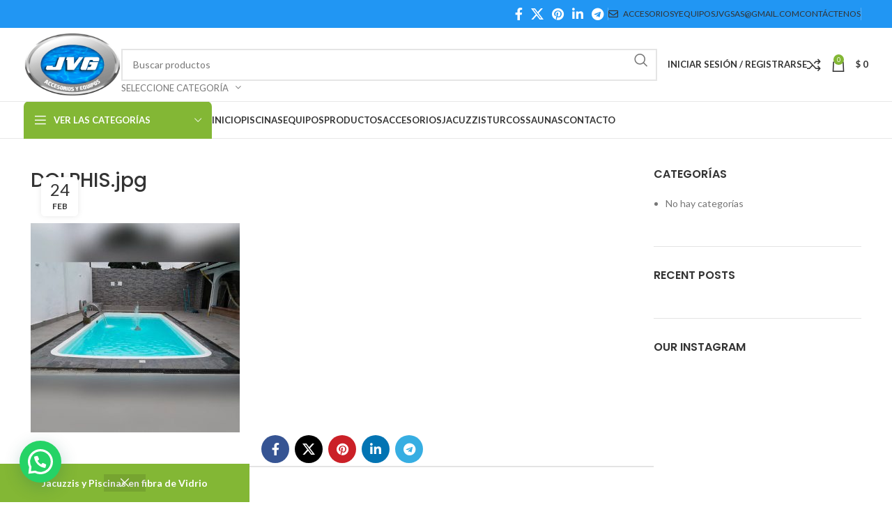

--- FILE ---
content_type: text/html; charset=utf-8
request_url: https://www.accesoriosyequiposjvg.com/dolphis-jpg/
body_size: 31022
content:
<!DOCTYPE html>
<html dir="ltr" lang="es" prefix="og: https://ogp.me/ns#">
<head>
	<meta charset="UTF-8">
	<link rel="profile" href="https://gmpg.org/xfn/11">
	<link rel="pingback" href="https://www.accesoriosyequiposjvg.com/xmlrpc.php">

	<title>DOLPHIS.jpg | Accesorios y Equipos JVG</title><link rel="preload" data-rocket-preload as="image" href="https://www.accesoriosyequiposjvg.com/wp-content/uploads/2022/02/DOLPHIS-300x300.jpg" imagesrcset="https://www.accesoriosyequiposjvg.com/wp-content/uploads/2022/02/DOLPHIS-300x300.jpg 300w, https://www.accesoriosyequiposjvg.com/wp-content/uploads/2022/02/DOLPHIS-150x150.jpg 150w, https://www.accesoriosyequiposjvg.com/wp-content/uploads/2022/02/DOLPHIS-768x768.jpg 768w, https://www.accesoriosyequiposjvg.com/wp-content/uploads/2022/02/DOLPHIS-600x600.jpg 600w, https://www.accesoriosyequiposjvg.com/wp-content/uploads/2022/02/DOLPHIS.jpg 800w" imagesizes="(max-width: 300px) 100vw, 300px" fetchpriority="high"><link rel="preload" data-rocket-preload as="style" href="https://fonts.googleapis.com/css?family=Lato%3A400%2C700%7CPoppins%3A400%2C600%2C500&#038;display=swap" /><link rel="stylesheet" href="https://fonts.googleapis.com/css?family=Lato%3A400%2C700%7CPoppins%3A400%2C600%2C500&#038;display=swap" media="print" onload="this.media='all'" /><noscript><link rel="stylesheet" href="https://fonts.googleapis.com/css?family=Lato%3A400%2C700%7CPoppins%3A400%2C600%2C500&#038;display=swap" /></noscript>
	<style>img:is([sizes="auto" i], [sizes^="auto," i]) { contain-intrinsic-size: 3000px 1500px }</style>
	
		<!-- All in One SEO Pro 4.7.3 - aioseo.com -->
		<meta name="robots" content="max-image-preview:large" />
		<link rel="canonical" href="https://www.accesoriosyequiposjvg.com/dolphis-jpg/" />
		<meta name="generator" content="All in One SEO Pro (AIOSEO) 4.7.3" />
		<meta property="og:locale" content="es_ES" />
		<meta property="og:site_name" content="Accesorios y Equipos JVG | Piscinas, Jacuzzis, Saunas y turcos" />
		<meta property="og:type" content="article" />
		<meta property="og:title" content="DOLPHIS.jpg | Accesorios y Equipos JVG" />
		<meta property="og:url" content="https://www.accesoriosyequiposjvg.com/dolphis-jpg/" />
		<meta property="article:published_time" content="2022-02-24T22:51:09+00:00" />
		<meta property="article:modified_time" content="2022-02-24T22:51:09+00:00" />
		<meta name="twitter:card" content="summary" />
		<meta name="twitter:title" content="DOLPHIS.jpg | Accesorios y Equipos JVG" />
		<script type="application/ld+json" class="aioseo-schema">
			{"@context":"https:\/\/schema.org","@graph":[{"@type":"BreadcrumbList","@id":"https:\/\/www.accesoriosyequiposjvg.com\/dolphis-jpg\/#breadcrumblist","itemListElement":[{"@type":"ListItem","@id":"https:\/\/www.accesoriosyequiposjvg.com\/#listItem","position":1,"name":"Hogar","item":"https:\/\/www.accesoriosyequiposjvg.com\/","nextItem":"https:\/\/www.accesoriosyequiposjvg.com\/dolphis-jpg\/#listItem"},{"@type":"ListItem","@id":"https:\/\/www.accesoriosyequiposjvg.com\/dolphis-jpg\/#listItem","position":2,"name":"DOLPHIS.jpg","previousItem":"https:\/\/www.accesoriosyequiposjvg.com\/#listItem"}]},{"@type":"ItemPage","@id":"https:\/\/www.accesoriosyequiposjvg.com\/dolphis-jpg\/#itempage","url":"https:\/\/www.accesoriosyequiposjvg.com\/dolphis-jpg\/","name":"DOLPHIS.jpg | Accesorios y Equipos JVG","inLanguage":"es-ES","isPartOf":{"@id":"https:\/\/www.accesoriosyequiposjvg.com\/#website"},"breadcrumb":{"@id":"https:\/\/www.accesoriosyequiposjvg.com\/dolphis-jpg\/#breadcrumblist"},"author":{"@id":"https:\/\/www.accesoriosyequiposjvg.com\/author\/user\/#author"},"creator":{"@id":"https:\/\/www.accesoriosyequiposjvg.com\/author\/user\/#author"},"datePublished":"2022-02-24T22:51:09+00:00","dateModified":"2022-02-24T22:51:09+00:00"},{"@type":"Organization","@id":"https:\/\/www.accesoriosyequiposjvg.com\/#organization","name":"Accesorios y Equipos JVG","description":"Piscinas, Jacuzzis, Saunas y turcos","url":"https:\/\/www.accesoriosyequiposjvg.com\/","email":"ventas@accesoriosyequiposjvg.com","telephone":"+573105034349","logo":{"@type":"ImageObject","url":"https:\/\/www.accesoriosyequiposjvg.com\/wp-content\/uploads\/images\/2021\/10\/t7uBj6Nc-logo.png","@id":"https:\/\/www.accesoriosyequiposjvg.com\/dolphis-jpg\/#organizationLogo","width":191,"height":130,"caption":"Accesorios y equipos JVG - Logo"},"image":{"@id":"https:\/\/www.accesoriosyequiposjvg.com\/dolphis-jpg\/#organizationLogo"},"address":{"@id":"https:\/\/www.accesoriosyequiposjvg.com\/#postaladdress","@type":"PostalAddress","streetAddress":"Crreraa 56 # 6A 21,","postalCode":"760033","addressLocality":"Cali","addressRegion":"Valle del Cauca","addressCountry":"CO"}},{"@type":"Person","@id":"https:\/\/www.accesoriosyequiposjvg.com\/author\/user\/#author","url":"https:\/\/www.accesoriosyequiposjvg.com\/author\/user\/","name":"user","image":{"@type":"ImageObject","@id":"https:\/\/www.accesoriosyequiposjvg.com\/dolphis-jpg\/#authorImage","url":"https:\/\/secure.gravatar.com\/avatar\/b4c9a289323b21a01c3e940f150eb9b8c542587f1abfd8f0e1cc1ffc5e475514?s=96&d=mm&r=g","width":96,"height":96,"caption":"user"}},{"@type":"WebPage","@id":"https:\/\/www.accesoriosyequiposjvg.com\/dolphis-jpg\/#webpage","url":"https:\/\/www.accesoriosyequiposjvg.com\/dolphis-jpg\/","name":"DOLPHIS.jpg | Accesorios y Equipos JVG","inLanguage":"es-ES","isPartOf":{"@id":"https:\/\/www.accesoriosyequiposjvg.com\/#website"},"breadcrumb":{"@id":"https:\/\/www.accesoriosyequiposjvg.com\/dolphis-jpg\/#breadcrumblist"},"author":{"@id":"https:\/\/www.accesoriosyequiposjvg.com\/author\/user\/#author"},"creator":{"@id":"https:\/\/www.accesoriosyequiposjvg.com\/author\/user\/#author"},"datePublished":"2022-02-24T22:51:09+00:00","dateModified":"2022-02-24T22:51:09+00:00"},{"@type":"WebSite","@id":"https:\/\/www.accesoriosyequiposjvg.com\/#website","url":"https:\/\/www.accesoriosyequiposjvg.com\/","name":"Accesorios y Equipos JVG","description":"Piscinas, Jacuzzis, Saunas y turcos","inLanguage":"es-ES","publisher":{"@id":"https:\/\/www.accesoriosyequiposjvg.com\/#organization"}}]}
		</script>
		<!-- All in One SEO Pro -->

<link rel='dns-prefetch' href='//capi-automation.s3.us-east-2.amazonaws.com' />
<link rel='dns-prefetch' href='//www.googletagmanager.com' />
<link rel='dns-prefetch' href='//fonts.googleapis.com' />
<link href='https://fonts.gstatic.com' crossorigin rel='preconnect' />
		<!-- This site uses the Google Analytics by MonsterInsights plugin v9.11.0 - Using Analytics tracking - https://www.monsterinsights.com/ -->
							<script src="//www.googletagmanager.com/gtag/js?id=G-LFTQ475BRC"  data-cfasync="false" data-wpfc-render="false" type="text/javascript" async></script>
			<script data-cfasync="false" data-wpfc-render="false" type="text/javascript">
				var mi_version = '9.11.0';
				var mi_track_user = true;
				var mi_no_track_reason = '';
								var MonsterInsightsDefaultLocations = {"page_location":"https:\/\/www.accesoriosyequiposjvg.com\/dolphis-jpg\/"};
								if ( typeof MonsterInsightsPrivacyGuardFilter === 'function' ) {
					var MonsterInsightsLocations = (typeof MonsterInsightsExcludeQuery === 'object') ? MonsterInsightsPrivacyGuardFilter( MonsterInsightsExcludeQuery ) : MonsterInsightsPrivacyGuardFilter( MonsterInsightsDefaultLocations );
				} else {
					var MonsterInsightsLocations = (typeof MonsterInsightsExcludeQuery === 'object') ? MonsterInsightsExcludeQuery : MonsterInsightsDefaultLocations;
				}

								var disableStrs = [
										'ga-disable-G-LFTQ475BRC',
									];

				/* Function to detect opted out users */
				function __gtagTrackerIsOptedOut() {
					for (var index = 0; index < disableStrs.length; index++) {
						if (document.cookie.indexOf(disableStrs[index] + '=true') > -1) {
							return true;
						}
					}

					return false;
				}

				/* Disable tracking if the opt-out cookie exists. */
				if (__gtagTrackerIsOptedOut()) {
					for (var index = 0; index < disableStrs.length; index++) {
						window[disableStrs[index]] = true;
					}
				}

				/* Opt-out function */
				function __gtagTrackerOptout() {
					for (var index = 0; index < disableStrs.length; index++) {
						document.cookie = disableStrs[index] + '=true; expires=Thu, 31 Dec 2099 23:59:59 UTC; path=/';
						window[disableStrs[index]] = true;
					}
				}

				if ('undefined' === typeof gaOptout) {
					function gaOptout() {
						__gtagTrackerOptout();
					}
				}
								window.dataLayer = window.dataLayer || [];

				window.MonsterInsightsDualTracker = {
					helpers: {},
					trackers: {},
				};
				if (mi_track_user) {
					function __gtagDataLayer() {
						dataLayer.push(arguments);
					}

					function __gtagTracker(type, name, parameters) {
						if (!parameters) {
							parameters = {};
						}

						if (parameters.send_to) {
							__gtagDataLayer.apply(null, arguments);
							return;
						}

						if (type === 'event') {
														parameters.send_to = monsterinsights_frontend.v4_id;
							var hookName = name;
							if (typeof parameters['event_category'] !== 'undefined') {
								hookName = parameters['event_category'] + ':' + name;
							}

							if (typeof MonsterInsightsDualTracker.trackers[hookName] !== 'undefined') {
								MonsterInsightsDualTracker.trackers[hookName](parameters);
							} else {
								__gtagDataLayer('event', name, parameters);
							}
							
						} else {
							__gtagDataLayer.apply(null, arguments);
						}
					}

					__gtagTracker('js', new Date());
					__gtagTracker('set', {
						'developer_id.dZGIzZG': true,
											});
					if ( MonsterInsightsLocations.page_location ) {
						__gtagTracker('set', MonsterInsightsLocations);
					}
										__gtagTracker('config', 'G-LFTQ475BRC', {"forceSSL":"true","link_attribution":"true"} );
										window.gtag = __gtagTracker;										(function () {
						/* https://developers.google.com/analytics/devguides/collection/analyticsjs/ */
						/* ga and __gaTracker compatibility shim. */
						var noopfn = function () {
							return null;
						};
						var newtracker = function () {
							return new Tracker();
						};
						var Tracker = function () {
							return null;
						};
						var p = Tracker.prototype;
						p.get = noopfn;
						p.set = noopfn;
						p.send = function () {
							var args = Array.prototype.slice.call(arguments);
							args.unshift('send');
							__gaTracker.apply(null, args);
						};
						var __gaTracker = function () {
							var len = arguments.length;
							if (len === 0) {
								return;
							}
							var f = arguments[len - 1];
							if (typeof f !== 'object' || f === null || typeof f.hitCallback !== 'function') {
								if ('send' === arguments[0]) {
									var hitConverted, hitObject = false, action;
									if ('event' === arguments[1]) {
										if ('undefined' !== typeof arguments[3]) {
											hitObject = {
												'eventAction': arguments[3],
												'eventCategory': arguments[2],
												'eventLabel': arguments[4],
												'value': arguments[5] ? arguments[5] : 1,
											}
										}
									}
									if ('pageview' === arguments[1]) {
										if ('undefined' !== typeof arguments[2]) {
											hitObject = {
												'eventAction': 'page_view',
												'page_path': arguments[2],
											}
										}
									}
									if (typeof arguments[2] === 'object') {
										hitObject = arguments[2];
									}
									if (typeof arguments[5] === 'object') {
										Object.assign(hitObject, arguments[5]);
									}
									if ('undefined' !== typeof arguments[1].hitType) {
										hitObject = arguments[1];
										if ('pageview' === hitObject.hitType) {
											hitObject.eventAction = 'page_view';
										}
									}
									if (hitObject) {
										action = 'timing' === arguments[1].hitType ? 'timing_complete' : hitObject.eventAction;
										hitConverted = mapArgs(hitObject);
										__gtagTracker('event', action, hitConverted);
									}
								}
								return;
							}

							function mapArgs(args) {
								var arg, hit = {};
								var gaMap = {
									'eventCategory': 'event_category',
									'eventAction': 'event_action',
									'eventLabel': 'event_label',
									'eventValue': 'event_value',
									'nonInteraction': 'non_interaction',
									'timingCategory': 'event_category',
									'timingVar': 'name',
									'timingValue': 'value',
									'timingLabel': 'event_label',
									'page': 'page_path',
									'location': 'page_location',
									'title': 'page_title',
									'referrer' : 'page_referrer',
								};
								for (arg in args) {
																		if (!(!args.hasOwnProperty(arg) || !gaMap.hasOwnProperty(arg))) {
										hit[gaMap[arg]] = args[arg];
									} else {
										hit[arg] = args[arg];
									}
								}
								return hit;
							}

							try {
								f.hitCallback();
							} catch (ex) {
							}
						};
						__gaTracker.create = newtracker;
						__gaTracker.getByName = newtracker;
						__gaTracker.getAll = function () {
							return [];
						};
						__gaTracker.remove = noopfn;
						__gaTracker.loaded = true;
						window['__gaTracker'] = __gaTracker;
					})();
									} else {
										console.log("");
					(function () {
						function __gtagTracker() {
							return null;
						}

						window['__gtagTracker'] = __gtagTracker;
						window['gtag'] = __gtagTracker;
					})();
									}
			</script>
							<!-- / Google Analytics by MonsterInsights -->
		<link rel='stylesheet' id='bootstrap-css' href='https://www.accesoriosyequiposjvg.com/wp-content/themes/woodmart/css/bootstrap-light.min.css?ver=7.5.1' type='text/css' media='all' />
<link rel='stylesheet' id='woodmart-style-css' href='https://www.accesoriosyequiposjvg.com/wp-content/themes/woodmart/css/parts/base.min.css?ver=7.5.1' type='text/css' media='all' />
<link rel='stylesheet' id='wd-widget-price-filter-css' href='https://www.accesoriosyequiposjvg.com/wp-content/themes/woodmart/css/parts/woo-widget-price-filter.min.css?ver=7.5.1' type='text/css' media='all' />
<style id='safe-svg-svg-icon-style-inline-css' type='text/css'>
.safe-svg-cover{text-align:center}.safe-svg-cover .safe-svg-inside{display:inline-block;max-width:100%}.safe-svg-cover svg{fill:currentColor;height:100%;max-height:100%;max-width:100%;width:100%}

</style>
<style id='joinchat-button-style-inline-css' type='text/css'>
.wp-block-joinchat-button{border:none!important;text-align:center}.wp-block-joinchat-button figure{display:table;margin:0 auto;padding:0}.wp-block-joinchat-button figcaption{font:normal normal 400 .6em/2em var(--wp--preset--font-family--system-font,sans-serif);margin:0;padding:0}.wp-block-joinchat-button .joinchat-button__qr{background-color:#fff;border:6px solid #25d366;border-radius:30px;box-sizing:content-box;display:block;height:200px;margin:auto;overflow:hidden;padding:10px;width:200px}.wp-block-joinchat-button .joinchat-button__qr canvas,.wp-block-joinchat-button .joinchat-button__qr img{display:block;margin:auto}.wp-block-joinchat-button .joinchat-button__link{align-items:center;background-color:#25d366;border:6px solid #25d366;border-radius:30px;display:inline-flex;flex-flow:row nowrap;justify-content:center;line-height:1.25em;margin:0 auto;text-decoration:none}.wp-block-joinchat-button .joinchat-button__link:before{background:transparent var(--joinchat-ico) no-repeat center;background-size:100%;content:"";display:block;height:1.5em;margin:-.75em .75em -.75em 0;width:1.5em}.wp-block-joinchat-button figure+.joinchat-button__link{margin-top:10px}@media (orientation:landscape)and (min-height:481px),(orientation:portrait)and (min-width:481px){.wp-block-joinchat-button.joinchat-button--qr-only figure+.joinchat-button__link{display:none}}@media (max-width:480px),(orientation:landscape)and (max-height:480px){.wp-block-joinchat-button figure{display:none}}

</style>
<style id='woocommerce-inline-inline-css' type='text/css'>
.woocommerce form .form-row .required { visibility: visible; }
</style>
<link data-minify="1" rel='stylesheet' id='brands-styles-css' href='https://www.accesoriosyequiposjvg.com/wp-content/cache/min/1/wp-content/plugins/woocommerce/assets/css/brands.css?ver=1766098716' type='text/css' media='all' />
<link data-minify="1" rel='stylesheet' id='wcpa-frontend-css' href='https://www.accesoriosyequiposjvg.com/wp-content/cache/min/1/wp-content/plugins/woo-custom-product-addons/assets/css/style_1.css?ver=1766098716' type='text/css' media='all' />
<link data-minify="1" rel='stylesheet' id='wc-pb-checkout-blocks-css' href='https://www.accesoriosyequiposjvg.com/wp-content/cache/min/1/wp-content/plugins/woocommerce-product-bundles/assets/css/frontend/checkout-blocks.css?ver=1766098716' type='text/css' media='all' />
<style id='wc-pb-checkout-blocks-inline-css' type='text/css'>
table.wc-block-cart-items .wc-block-cart-items__row.is-bundle__meta_hidden .wc-block-components-product-details__incluye, .wc-block-components-order-summary-item.is-bundle__meta_hidden .wc-block-components-product-details__incluye { display:none; } table.wc-block-cart-items .wc-block-cart-items__row.is-bundle .wc-block-components-product-details__incluye .wc-block-components-product-details__name, .wc-block-components-order-summary-item.is-bundle .wc-block-components-product-details__incluye .wc-block-components-product-details__name { display:block; margin-bottom: 0.5em } table.wc-block-cart-items .wc-block-cart-items__row.is-bundle .wc-block-components-product-details__incluye:not(:first-of-type) .wc-block-components-product-details__name, .wc-block-components-order-summary-item.is-bundle .wc-block-components-product-details__incluye:not(:first-of-type) .wc-block-components-product-details__name { display:none } table.wc-block-cart-items .wc-block-cart-items__row.is-bundle .wc-block-components-product-details__incluye + li:not( .wc-block-components-product-details__incluye ), .wc-block-components-order-summary-item.is-bundle .wc-block-components-product-details__incluye + li:not( .wc-block-components-product-details__incluye ) { margin-top:0.5em }
</style>
<link data-minify="1" rel='stylesheet' id='wc-bundle-style-css' href='https://www.accesoriosyequiposjvg.com/wp-content/cache/min/1/wp-content/plugins/woocommerce-product-bundles/assets/css/frontend/woocommerce.css?ver=1766098716' type='text/css' media='all' />
<link data-minify="1" rel='stylesheet' id='elementor-icons-css' href='https://www.accesoriosyequiposjvg.com/wp-content/cache/min/1/wp-content/plugins/elementor/assets/lib/eicons/css/elementor-icons.min.css?ver=1766098716' type='text/css' media='all' />
<link rel='stylesheet' id='elementor-frontend-css' href='https://www.accesoriosyequiposjvg.com/wp-content/plugins/elementor/assets/css/frontend.min.css?ver=3.32.5' type='text/css' media='all' />
<link data-minify="1" rel='stylesheet' id='elementor-post-13-css' href='https://www.accesoriosyequiposjvg.com/wp-content/cache/min/1/wp-content/uploads/elementor/css/post-13.css?ver=1766098716' type='text/css' media='all' />
<link data-minify="1" rel='stylesheet' id='font-awesome-5-all-css' href='https://www.accesoriosyequiposjvg.com/wp-content/cache/min/1/wp-content/plugins/elementor/assets/lib/font-awesome/css/all.min.css?ver=1766098716' type='text/css' media='all' />
<link rel='stylesheet' id='font-awesome-4-shim-css' href='https://www.accesoriosyequiposjvg.com/wp-content/plugins/elementor/assets/lib/font-awesome/css/v4-shims.min.css?ver=3.32.5' type='text/css' media='all' />
<link rel='stylesheet' id='wd-widget-wd-recent-posts-css' href='https://www.accesoriosyequiposjvg.com/wp-content/themes/woodmart/css/parts/widget-wd-recent-posts.min.css?ver=7.5.1' type='text/css' media='all' />
<link rel='stylesheet' id='wd-widget-nav-css' href='https://www.accesoriosyequiposjvg.com/wp-content/themes/woodmart/css/parts/widget-nav.min.css?ver=7.5.1' type='text/css' media='all' />
<link rel='stylesheet' id='wd-widget-wd-layered-nav-css' href='https://www.accesoriosyequiposjvg.com/wp-content/themes/woodmart/css/parts/woo-widget-wd-layered-nav.min.css?ver=7.5.1' type='text/css' media='all' />
<link rel='stylesheet' id='wd-woo-mod-swatches-base-css' href='https://www.accesoriosyequiposjvg.com/wp-content/themes/woodmart/css/parts/woo-mod-swatches-base.min.css?ver=7.5.1' type='text/css' media='all' />
<link rel='stylesheet' id='wd-woo-mod-swatches-filter-css' href='https://www.accesoriosyequiposjvg.com/wp-content/themes/woodmart/css/parts/woo-mod-swatches-filter.min.css?ver=7.5.1' type='text/css' media='all' />
<link rel='stylesheet' id='wd-widget-product-cat-css' href='https://www.accesoriosyequiposjvg.com/wp-content/themes/woodmart/css/parts/woo-widget-product-cat.min.css?ver=7.5.1' type='text/css' media='all' />
<link rel='stylesheet' id='wd-widget-layered-nav-stock-status-css' href='https://www.accesoriosyequiposjvg.com/wp-content/themes/woodmart/css/parts/woo-widget-layered-nav-stock-status.min.css?ver=7.5.1' type='text/css' media='all' />
<link rel='stylesheet' id='wd-widget-product-list-css' href='https://www.accesoriosyequiposjvg.com/wp-content/themes/woodmart/css/parts/woo-widget-product-list.min.css?ver=7.5.1' type='text/css' media='all' />
<link rel='stylesheet' id='wd-widget-slider-price-filter-css' href='https://www.accesoriosyequiposjvg.com/wp-content/themes/woodmart/css/parts/woo-widget-slider-price-filter.min.css?ver=7.5.1' type='text/css' media='all' />
<link rel='stylesheet' id='wd-widget-woo-other-css' href='https://www.accesoriosyequiposjvg.com/wp-content/themes/woodmart/css/parts/woo-widget-other.min.css?ver=7.5.1' type='text/css' media='all' />
<link rel='stylesheet' id='wd-wpcf7-css' href='https://www.accesoriosyequiposjvg.com/wp-content/themes/woodmart/css/parts/int-wpcf7.min.css?ver=7.5.1' type='text/css' media='all' />
<link rel='stylesheet' id='wd-revolution-slider-css' href='https://www.accesoriosyequiposjvg.com/wp-content/themes/woodmart/css/parts/int-rev-slider.min.css?ver=7.5.1' type='text/css' media='all' />
<link rel='stylesheet' id='wd-elementor-base-css' href='https://www.accesoriosyequiposjvg.com/wp-content/themes/woodmart/css/parts/int-elem-base.min.css?ver=7.5.1' type='text/css' media='all' />
<link rel='stylesheet' id='wd-woocommerce-base-css' href='https://www.accesoriosyequiposjvg.com/wp-content/themes/woodmart/css/parts/woocommerce-base.min.css?ver=7.5.1' type='text/css' media='all' />
<link rel='stylesheet' id='wd-mod-star-rating-css' href='https://www.accesoriosyequiposjvg.com/wp-content/themes/woodmart/css/parts/mod-star-rating.min.css?ver=7.5.1' type='text/css' media='all' />
<link rel='stylesheet' id='wd-woo-el-track-order-css' href='https://www.accesoriosyequiposjvg.com/wp-content/themes/woodmart/css/parts/woo-el-track-order.min.css?ver=7.5.1' type='text/css' media='all' />
<link rel='stylesheet' id='wd-woocommerce-block-notices-css' href='https://www.accesoriosyequiposjvg.com/wp-content/themes/woodmart/css/parts/woo-mod-block-notices.min.css?ver=7.5.1' type='text/css' media='all' />
<link rel='stylesheet' id='wd-woo-mod-shop-attributes-css' href='https://www.accesoriosyequiposjvg.com/wp-content/themes/woodmart/css/parts/woo-mod-shop-attributes.min.css?ver=7.5.1' type='text/css' media='all' />
<link rel='stylesheet' id='wd-opt-carousel-disable-css' href='https://www.accesoriosyequiposjvg.com/wp-content/themes/woodmart/css/parts/opt-carousel-disable.min.css?ver=7.5.1' type='text/css' media='all' />
<link rel='stylesheet' id='wd-woo-opt-demo-store-css' href='https://www.accesoriosyequiposjvg.com/wp-content/themes/woodmart/css/parts/woo-opt-demo-store.min.css?ver=7.5.1' type='text/css' media='all' />
<link rel='stylesheet' id='wd-header-base-css' href='https://www.accesoriosyequiposjvg.com/wp-content/themes/woodmart/css/parts/header-base.min.css?ver=7.5.1' type='text/css' media='all' />
<link rel='stylesheet' id='wd-mod-tools-css' href='https://www.accesoriosyequiposjvg.com/wp-content/themes/woodmart/css/parts/mod-tools.min.css?ver=7.5.1' type='text/css' media='all' />
<link rel='stylesheet' id='wd-header-elements-base-css' href='https://www.accesoriosyequiposjvg.com/wp-content/themes/woodmart/css/parts/header-el-base.min.css?ver=7.5.1' type='text/css' media='all' />
<link rel='stylesheet' id='wd-social-icons-css' href='https://www.accesoriosyequiposjvg.com/wp-content/themes/woodmart/css/parts/el-social-icons.min.css?ver=7.5.1' type='text/css' media='all' />
<link rel='stylesheet' id='wd-header-search-css' href='https://www.accesoriosyequiposjvg.com/wp-content/themes/woodmart/css/parts/header-el-search.min.css?ver=7.5.1' type='text/css' media='all' />
<link rel='stylesheet' id='wd-header-search-form-css' href='https://www.accesoriosyequiposjvg.com/wp-content/themes/woodmart/css/parts/header-el-search-form.min.css?ver=7.5.1' type='text/css' media='all' />
<link rel='stylesheet' id='wd-wd-search-results-css' href='https://www.accesoriosyequiposjvg.com/wp-content/themes/woodmart/css/parts/wd-search-results.min.css?ver=7.5.1' type='text/css' media='all' />
<link rel='stylesheet' id='wd-wd-search-form-css' href='https://www.accesoriosyequiposjvg.com/wp-content/themes/woodmart/css/parts/wd-search-form.min.css?ver=7.5.1' type='text/css' media='all' />
<link rel='stylesheet' id='wd-wd-search-cat-css' href='https://www.accesoriosyequiposjvg.com/wp-content/themes/woodmart/css/parts/wd-search-cat.min.css?ver=7.5.1' type='text/css' media='all' />
<link rel='stylesheet' id='wd-woo-mod-login-form-css' href='https://www.accesoriosyequiposjvg.com/wp-content/themes/woodmart/css/parts/woo-mod-login-form.min.css?ver=7.5.1' type='text/css' media='all' />
<link rel='stylesheet' id='wd-header-my-account-css' href='https://www.accesoriosyequiposjvg.com/wp-content/themes/woodmart/css/parts/header-el-my-account.min.css?ver=7.5.1' type='text/css' media='all' />
<link rel='stylesheet' id='wd-header-cart-side-css' href='https://www.accesoriosyequiposjvg.com/wp-content/themes/woodmart/css/parts/header-el-cart-side.min.css?ver=7.5.1' type='text/css' media='all' />
<link rel='stylesheet' id='wd-header-cart-css' href='https://www.accesoriosyequiposjvg.com/wp-content/themes/woodmart/css/parts/header-el-cart.min.css?ver=7.5.1' type='text/css' media='all' />
<link rel='stylesheet' id='wd-widget-shopping-cart-css' href='https://www.accesoriosyequiposjvg.com/wp-content/themes/woodmart/css/parts/woo-widget-shopping-cart.min.css?ver=7.5.1' type='text/css' media='all' />
<link rel='stylesheet' id='wd-header-mobile-nav-dropdown-css' href='https://www.accesoriosyequiposjvg.com/wp-content/themes/woodmart/css/parts/header-el-mobile-nav-dropdown.min.css?ver=7.5.1' type='text/css' media='all' />
<link rel='stylesheet' id='wd-header-categories-nav-css' href='https://www.accesoriosyequiposjvg.com/wp-content/themes/woodmart/css/parts/header-el-category-nav.min.css?ver=7.5.1' type='text/css' media='all' />
<link rel='stylesheet' id='wd-mod-nav-vertical-css' href='https://www.accesoriosyequiposjvg.com/wp-content/themes/woodmart/css/parts/mod-nav-vertical.min.css?ver=7.5.1' type='text/css' media='all' />
<link rel='stylesheet' id='wd-mod-nav-vertical-design-default-css' href='https://www.accesoriosyequiposjvg.com/wp-content/themes/woodmart/css/parts/mod-nav-vertical-design-default.min.css?ver=7.5.1' type='text/css' media='all' />
<link rel='stylesheet' id='wd-mod-nav-menu-label-css' href='https://www.accesoriosyequiposjvg.com/wp-content/themes/woodmart/css/parts/mod-nav-menu-label.min.css?ver=7.5.1' type='text/css' media='all' />
<link rel='stylesheet' id='wd-page-title-css' href='https://www.accesoriosyequiposjvg.com/wp-content/themes/woodmart/css/parts/page-title.min.css?ver=7.5.1' type='text/css' media='all' />
<link rel='stylesheet' id='wd-page-navigation-css' href='https://www.accesoriosyequiposjvg.com/wp-content/themes/woodmart/css/parts/mod-page-navigation.min.css?ver=7.5.1' type='text/css' media='all' />
<link rel='stylesheet' id='wd-blog-base-css' href='https://www.accesoriosyequiposjvg.com/wp-content/themes/woodmart/css/parts/blog-base.min.css?ver=7.5.1' type='text/css' media='all' />
<link rel='stylesheet' id='wd-blog-loop-base-old-css' href='https://www.accesoriosyequiposjvg.com/wp-content/themes/woodmart/css/parts/blog-loop-base-old.min.css?ver=7.5.1' type='text/css' media='all' />
<link rel='stylesheet' id='wd-blog-loop-design-masonry-css' href='https://www.accesoriosyequiposjvg.com/wp-content/themes/woodmart/css/parts/blog-loop-design-masonry.min.css?ver=7.5.1' type='text/css' media='all' />
<link rel='stylesheet' id='wd-swiper-css' href='https://www.accesoriosyequiposjvg.com/wp-content/themes/woodmart/css/parts/lib-swiper.min.css?ver=7.5.1' type='text/css' media='all' />
<link rel='stylesheet' id='wd-off-canvas-sidebar-css' href='https://www.accesoriosyequiposjvg.com/wp-content/themes/woodmart/css/parts/opt-off-canvas-sidebar.min.css?ver=7.5.1' type='text/css' media='all' />
<link rel='stylesheet' id='wd-instagram-css' href='https://www.accesoriosyequiposjvg.com/wp-content/themes/woodmart/css/parts/el-instagram.min.css?ver=7.5.1' type='text/css' media='all' />
<link rel='stylesheet' id='wd-footer-base-css' href='https://www.accesoriosyequiposjvg.com/wp-content/themes/woodmart/css/parts/footer-base.min.css?ver=7.5.1' type='text/css' media='all' />
<link rel='stylesheet' id='wd-scroll-top-css' href='https://www.accesoriosyequiposjvg.com/wp-content/themes/woodmart/css/parts/opt-scrolltotop.min.css?ver=7.5.1' type='text/css' media='all' />
<link rel='stylesheet' id='wd-header-my-account-sidebar-css' href='https://www.accesoriosyequiposjvg.com/wp-content/themes/woodmart/css/parts/header-el-my-account-sidebar.min.css?ver=7.5.1' type='text/css' media='all' />
<link rel='stylesheet' id='wd-mod-sticky-sidebar-opener-css' href='https://www.accesoriosyequiposjvg.com/wp-content/themes/woodmart/css/parts/mod-sticky-sidebar-opener.min.css?ver=7.5.1' type='text/css' media='all' />

<style id='rocket-lazyload-inline-css' type='text/css'>
.rll-youtube-player{position:relative;padding-bottom:56.23%;height:0;overflow:hidden;max-width:100%;}.rll-youtube-player:focus-within{outline: 2px solid currentColor;outline-offset: 5px;}.rll-youtube-player iframe{position:absolute;top:0;left:0;width:100%;height:100%;z-index:100;background:0 0}.rll-youtube-player img{bottom:0;display:block;left:0;margin:auto;max-width:100%;width:100%;position:absolute;right:0;top:0;border:none;height:auto;-webkit-transition:.4s all;-moz-transition:.4s all;transition:.4s all}.rll-youtube-player img:hover{-webkit-filter:brightness(75%)}.rll-youtube-player .play{height:100%;width:100%;left:0;top:0;position:absolute;background:url(https://www.accesoriosyequiposjvg.com/wp-content/plugins/wp-rocket/assets/img/youtube.png) no-repeat center;background-color: transparent !important;cursor:pointer;border:none;}
</style>
<link data-minify="1" rel='stylesheet' id='elementor-gf-local-roboto-css' href='https://www.accesoriosyequiposjvg.com/wp-content/cache/min/1/wp-content/uploads/elementor/google-fonts/css/roboto.css?ver=1766098718' type='text/css' media='all' />
<link data-minify="1" rel='stylesheet' id='elementor-gf-local-robotoslab-css' href='https://www.accesoriosyequiposjvg.com/wp-content/cache/min/1/wp-content/uploads/elementor/google-fonts/css/robotoslab.css?ver=1766098718' type='text/css' media='all' />
<script type="text/javascript" src="https://www.accesoriosyequiposjvg.com/wp-content/plugins/google-analytics-for-wordpress/assets/js/frontend-gtag.min.js?ver=9.11.0" id="monsterinsights-frontend-script-js" async="async" data-wp-strategy="async"></script>
<script data-cfasync="false" data-wpfc-render="false" type="text/javascript" id='monsterinsights-frontend-script-js-extra'>/* <![CDATA[ */
var monsterinsights_frontend = {"js_events_tracking":"true","download_extensions":"doc,pdf,ppt,zip,xls,docx,pptx,xlsx","inbound_paths":"[{\"path\":\"\\\/go\\\/\",\"label\":\"affiliate\"},{\"path\":\"\\\/recommend\\\/\",\"label\":\"affiliate\"}]","home_url":"https:\/\/www.accesoriosyequiposjvg.com","hash_tracking":"false","v4_id":"G-LFTQ475BRC"};/* ]]> */
</script>
<script type="text/javascript" src="https://www.accesoriosyequiposjvg.com/wp-includes/js/jquery/jquery.min.js?ver=3.7.1" id="jquery-core-js"></script>
<script type="text/javascript" src="https://www.accesoriosyequiposjvg.com/wp-content/plugins/woocommerce/assets/js/jquery-blockui/jquery.blockUI.min.js?ver=2.7.0-wc.10.3.4" id="wc-jquery-blockui-js" defer="defer" data-wp-strategy="defer"></script>
<script type="text/javascript" id="wc-add-to-cart-js-extra">
/* <![CDATA[ */
var wc_add_to_cart_params = {"ajax_url":"\/wp-admin\/admin-ajax.php","wc_ajax_url":"\/?wc-ajax=%%endpoint%%","i18n_view_cart":"Ver carrito","cart_url":"https:\/\/www.accesoriosyequiposjvg.com\/carrito\/","is_cart":"","cart_redirect_after_add":"no"};
/* ]]> */
</script>
<script type="text/javascript" src="https://www.accesoriosyequiposjvg.com/wp-content/plugins/woocommerce/assets/js/frontend/add-to-cart.min.js?ver=10.3.4" id="wc-add-to-cart-js" defer="defer" data-wp-strategy="defer"></script>
<script type="text/javascript" src="https://www.accesoriosyequiposjvg.com/wp-content/plugins/woocommerce/assets/js/js-cookie/js.cookie.min.js?ver=2.1.4-wc.10.3.4" id="wc-js-cookie-js" defer="defer" data-wp-strategy="defer"></script>
<script type="text/javascript" id="woocommerce-js-extra">
/* <![CDATA[ */
var woocommerce_params = {"ajax_url":"\/wp-admin\/admin-ajax.php","wc_ajax_url":"\/?wc-ajax=%%endpoint%%","i18n_password_show":"Mostrar contrase\u00f1a","i18n_password_hide":"Ocultar contrase\u00f1a"};
/* ]]> */
</script>
<script type="text/javascript" src="https://www.accesoriosyequiposjvg.com/wp-content/plugins/woocommerce/assets/js/frontend/woocommerce.min.js?ver=10.3.4" id="woocommerce-js" defer="defer" data-wp-strategy="defer"></script>

<!-- Fragmento de código de la etiqueta de Google (gtag.js) añadida por Site Kit -->
<!-- Fragmento de código de Google Analytics añadido por Site Kit -->
<script type="text/javascript" src="https://www.googletagmanager.com/gtag/js?id=G-DQLLLEWWL9" id="google_gtagjs-js" async></script>
<script type="text/javascript" id="google_gtagjs-js-after">
/* <![CDATA[ */
window.dataLayer = window.dataLayer || [];function gtag(){dataLayer.push(arguments);}
gtag("set","linker",{"domains":["www.accesoriosyequiposjvg.com"]});
gtag("js", new Date());
gtag("set", "developer_id.dZTNiMT", true);
gtag("config", "G-DQLLLEWWL9");
/* ]]> */
</script>
<script type="text/javascript" src="https://www.accesoriosyequiposjvg.com/wp-content/themes/woodmart/js/libs/device.min.js?ver=7.5.1" id="wd-device-library-js"></script>
<script type="text/javascript" src="https://www.accesoriosyequiposjvg.com/wp-content/themes/woodmart/js/scripts/global/scrollBar.min.js?ver=7.5.1" id="wd-scrollbar-js"></script>
<script type="text/javascript" src="https://www.accesoriosyequiposjvg.com/wp-content/plugins/elementor/assets/lib/font-awesome/js/v4-shims.min.js?ver=3.32.5" id="font-awesome-4-shim-js"></script>
<link rel="https://api.w.org/" href="https://www.accesoriosyequiposjvg.com/wp-json/" /><link rel="alternate" title="JSON" type="application/json" href="https://www.accesoriosyequiposjvg.com/wp-json/wp/v2/media/16347" /><link rel="EditURI" type="application/rsd+xml" title="RSD" href="https://www.accesoriosyequiposjvg.com/xmlrpc.php?rsd" />

<link rel='shortlink' href='https://www.accesoriosyequiposjvg.com/?p=16347' />
<link rel="alternate" title="oEmbed (JSON)" type="application/json+oembed" href="https://www.accesoriosyequiposjvg.com/wp-json/oembed/1.0/embed?url=https%3A%2F%2Fwww.accesoriosyequiposjvg.com%2Fdolphis-jpg%2F" />
<link rel="alternate" title="oEmbed (XML)" type="text/xml+oembed" href="https://www.accesoriosyequiposjvg.com/wp-json/oembed/1.0/embed?url=https%3A%2F%2Fwww.accesoriosyequiposjvg.com%2Fdolphis-jpg%2F&#038;format=xml" />
<meta name="generator" content="Site Kit by Google 1.168.0" /><!-- Google Tag Manager -->
<script>(function(w,d,s,l,i){w[l]=w[l]||[];w[l].push({'gtm.start':
new Date().getTime(),event:'gtm.js'});var f=d.getElementsByTagName(s)[0],
j=d.createElement(s),dl=l!='dataLayer'?'&l='+l:'';j.async=true;j.src=
'https://www.googletagmanager.com/gtm.js?id='+i+dl;f.parentNode.insertBefore(j,f);
})(window,document,'script','dataLayer','GTM-5LR7L8WT');</script>
<!-- End Google Tag Manager -->					<meta name="viewport" content="width=device-width, initial-scale=1.0, maximum-scale=1.0, user-scalable=no">
										<noscript><style>.woocommerce-product-gallery{ opacity: 1 !important; }</style></noscript>
				<script  type="text/javascript">
				!function(f,b,e,v,n,t,s){if(f.fbq)return;n=f.fbq=function(){n.callMethod?
					n.callMethod.apply(n,arguments):n.queue.push(arguments)};if(!f._fbq)f._fbq=n;
					n.push=n;n.loaded=!0;n.version='2.0';n.queue=[];t=b.createElement(e);t.async=!0;
					t.src=v;s=b.getElementsByTagName(e)[0];s.parentNode.insertBefore(t,s)}(window,
					document,'script','https://connect.facebook.net/en_US/fbevents.js');
			</script>
			<!-- WooCommerce Facebook Integration Begin -->
			<script  type="text/javascript">

				fbq('init', '900038994444430', {}, {
    "agent": "woocommerce_0-10.3.4-3.5.15"
});

				document.addEventListener( 'DOMContentLoaded', function() {
					// Insert placeholder for events injected when a product is added to the cart through AJAX.
					document.body.insertAdjacentHTML( 'beforeend', '<div class=\"wc-facebook-pixel-event-placeholder\"></div>' );
				}, false );

			</script>
			<!-- WooCommerce Facebook Integration End -->
						<style>
				.e-con.e-parent:nth-of-type(n+4):not(.e-lazyloaded):not(.e-no-lazyload),
				.e-con.e-parent:nth-of-type(n+4):not(.e-lazyloaded):not(.e-no-lazyload) * {
					background-image: none !important;
				}
				@media screen and (max-height: 1024px) {
					.e-con.e-parent:nth-of-type(n+3):not(.e-lazyloaded):not(.e-no-lazyload),
					.e-con.e-parent:nth-of-type(n+3):not(.e-lazyloaded):not(.e-no-lazyload) * {
						background-image: none !important;
					}
				}
				@media screen and (max-height: 640px) {
					.e-con.e-parent:nth-of-type(n+2):not(.e-lazyloaded):not(.e-no-lazyload),
					.e-con.e-parent:nth-of-type(n+2):not(.e-lazyloaded):not(.e-no-lazyload) * {
						background-image: none !important;
					}
				}
			</style>
			<!-- No hay ninguna versión amphtml disponible para esta URL. -->
<!-- Fragmento de código de Google Tag Manager añadido por Site Kit -->
<script type="text/javascript">
/* <![CDATA[ */

			( function( w, d, s, l, i ) {
				w[l] = w[l] || [];
				w[l].push( {'gtm.start': new Date().getTime(), event: 'gtm.js'} );
				var f = d.getElementsByTagName( s )[0],
					j = d.createElement( s ), dl = l != 'dataLayer' ? '&l=' + l : '';
				j.async = true;
				j.src = 'https://www.googletagmanager.com/gtm.js?id=' + i + dl;
				f.parentNode.insertBefore( j, f );
			} )( window, document, 'script', 'dataLayer', 'GTM-NBC9XBW' );
			
/* ]]> */
</script>

<!-- Final del fragmento de código de Google Tag Manager añadido por Site Kit -->
<meta name="generator" content="Powered by Slider Revolution 6.7.29 - responsive, Mobile-Friendly Slider Plugin for WordPress with comfortable drag and drop interface." />
<style>:root{  --wcpaSectionTitleSize:14px;   --wcpaLabelSize:14px;   --wcpaDescSize:13px;   --wcpaErrorSize:13px;   --wcpaLabelWeight:normal;   --wcpaDescWeight:normal;   --wcpaBorderWidth:1px;   --wcpaBorderRadius:6px;   --wcpaInputHeight:45px;   --wcpaCheckLabelSize:14px;   --wcpaCheckBorderWidth:1px;   --wcpaCheckWidth:20px;   --wcpaCheckHeight:20px;   --wcpaCheckBorderRadius:4px;   --wcpaCheckButtonRadius:5px;   --wcpaCheckButtonBorder:2px; }:root{  --wcpaButtonColor:#3340d3;   --wcpaLabelColor:#424242;   --wcpaDescColor:#797979;   --wcpaBorderColor:#c6d0e9;   --wcpaBorderColorFocus:#3561f3;   --wcpaInputBgColor:#FFFFFF;   --wcpaInputColor:#5d5d5d;   --wcpaCheckLabelColor:#4a4a4a;   --wcpaCheckBgColor:#3340d3;   --wcpaCheckBorderColor:#B9CBE3;   --wcpaCheckTickColor:#ffffff;   --wcpaRadioBgColor:#3340d3;   --wcpaRadioBorderColor:#B9CBE3;   --wcpaRadioTickColor:#ffffff;   --wcpaButtonTextColor:#ffffff;   --wcpaErrorColor:#F55050; }:root{}</style><link rel="icon" href="https://www.accesoriosyequiposjvg.com/wp-content/uploads/images/2021/10/favicon.ico" sizes="32x32" />
<link rel="icon" href="https://www.accesoriosyequiposjvg.com/wp-content/uploads/images/2021/10/favicon.ico" sizes="192x192" />
<link rel="apple-touch-icon" href="https://www.accesoriosyequiposjvg.com/wp-content/uploads/images/2021/10/favicon.ico" />
<meta name="msapplication-TileImage" content="https://www.accesoriosyequiposjvg.com/wp-content/uploads/images/2021/10/favicon.ico" />
<script>function setREVStartSize(e){
			//window.requestAnimationFrame(function() {
				window.RSIW = window.RSIW===undefined ? window.innerWidth : window.RSIW;
				window.RSIH = window.RSIH===undefined ? window.innerHeight : window.RSIH;
				try {
					var pw = document.getElementById(e.c).parentNode.offsetWidth,
						newh;
					pw = pw===0 || isNaN(pw) || (e.l=="fullwidth" || e.layout=="fullwidth") ? window.RSIW : pw;
					e.tabw = e.tabw===undefined ? 0 : parseInt(e.tabw);
					e.thumbw = e.thumbw===undefined ? 0 : parseInt(e.thumbw);
					e.tabh = e.tabh===undefined ? 0 : parseInt(e.tabh);
					e.thumbh = e.thumbh===undefined ? 0 : parseInt(e.thumbh);
					e.tabhide = e.tabhide===undefined ? 0 : parseInt(e.tabhide);
					e.thumbhide = e.thumbhide===undefined ? 0 : parseInt(e.thumbhide);
					e.mh = e.mh===undefined || e.mh=="" || e.mh==="auto" ? 0 : parseInt(e.mh,0);
					if(e.layout==="fullscreen" || e.l==="fullscreen")
						newh = Math.max(e.mh,window.RSIH);
					else{
						e.gw = Array.isArray(e.gw) ? e.gw : [e.gw];
						for (var i in e.rl) if (e.gw[i]===undefined || e.gw[i]===0) e.gw[i] = e.gw[i-1];
						e.gh = e.el===undefined || e.el==="" || (Array.isArray(e.el) && e.el.length==0)? e.gh : e.el;
						e.gh = Array.isArray(e.gh) ? e.gh : [e.gh];
						for (var i in e.rl) if (e.gh[i]===undefined || e.gh[i]===0) e.gh[i] = e.gh[i-1];
											
						var nl = new Array(e.rl.length),
							ix = 0,
							sl;
						e.tabw = e.tabhide>=pw ? 0 : e.tabw;
						e.thumbw = e.thumbhide>=pw ? 0 : e.thumbw;
						e.tabh = e.tabhide>=pw ? 0 : e.tabh;
						e.thumbh = e.thumbhide>=pw ? 0 : e.thumbh;
						for (var i in e.rl) nl[i] = e.rl[i]<window.RSIW ? 0 : e.rl[i];
						sl = nl[0];
						for (var i in nl) if (sl>nl[i] && nl[i]>0) { sl = nl[i]; ix=i;}
						var m = pw>(e.gw[ix]+e.tabw+e.thumbw) ? 1 : (pw-(e.tabw+e.thumbw)) / (e.gw[ix]);
						newh =  (e.gh[ix] * m) + (e.tabh + e.thumbh);
					}
					var el = document.getElementById(e.c);
					if (el!==null && el) el.style.height = newh+"px";
					el = document.getElementById(e.c+"_wrapper");
					if (el!==null && el) {
						el.style.height = newh+"px";
						el.style.display = "block";
					}
				} catch(e){
					console.log("Failure at Presize of Slider:" + e)
				}
			//});
		  };</script>
<style>
		
		</style>			<style id="wd-style-header_528910-css" data-type="wd-style-header_528910">
				:root{
	--wd-top-bar-h: 40px;
	--wd-top-bar-sm-h: 38px;
	--wd-top-bar-sticky-h: .00001px;
	--wd-top-bar-brd-w: .00001px;

	--wd-header-general-h: 105px;
	--wd-header-general-sm-h: 60px;
	--wd-header-general-sticky-h: .00001px;
	--wd-header-general-brd-w: 1px;

	--wd-header-bottom-h: 52px;
	--wd-header-bottom-sm-h: .00001px;
	--wd-header-bottom-sticky-h: .00001px;
	--wd-header-bottom-brd-w: 1px;

	--wd-header-clone-h: 60px;

	--wd-header-brd-w: calc(var(--wd-top-bar-brd-w) + var(--wd-header-general-brd-w) + var(--wd-header-bottom-brd-w));
	--wd-header-h: calc(var(--wd-top-bar-h) + var(--wd-header-general-h) + var(--wd-header-bottom-h) + var(--wd-header-brd-w));
	--wd-header-sticky-h: calc(var(--wd-top-bar-sticky-h) + var(--wd-header-general-sticky-h) + var(--wd-header-bottom-sticky-h) + var(--wd-header-clone-h) + var(--wd-header-brd-w));
	--wd-header-sm-h: calc(var(--wd-top-bar-sm-h) + var(--wd-header-general-sm-h) + var(--wd-header-bottom-sm-h) + var(--wd-header-brd-w));
}

.whb-top-bar .wd-dropdown {
	margin-top: 0px;
}

.whb-top-bar .wd-dropdown:after {
	height: 10px;
}




:root:has(.whb-general-header.whb-border-boxed) {
	--wd-header-general-brd-w: .00001px;
}

@media (max-width: 1024px) {
:root:has(.whb-general-header.whb-hidden-mobile) {
	--wd-header-general-brd-w: .00001px;
}
}

:root:has(.whb-header-bottom.whb-border-boxed) {
	--wd-header-bottom-brd-w: .00001px;
}

@media (max-width: 1024px) {
:root:has(.whb-header-bottom.whb-hidden-mobile) {
	--wd-header-bottom-brd-w: .00001px;
}
}

.whb-header-bottom .wd-dropdown {
	margin-top: 6px;
}

.whb-header-bottom .wd-dropdown:after {
	height: 16px;
}


.whb-clone.whb-sticked .wd-dropdown:not(.sub-sub-menu) {
	margin-top: 10px;
}

.whb-clone.whb-sticked .wd-dropdown:not(.sub-sub-menu):after {
	height: 20px;
}

		
.whb-top-bar {
	background-color: rgba(33, 150, 243, 1);
}

.whb-9x1ytaxq7aphtb3npidp .searchform {
	--wd-form-height: 46px;
}
.whb-general-header {
	border-color: rgba(232, 232, 232, 1);border-bottom-width: 1px;border-bottom-style: solid;
}

.whb-header-bottom {
	border-color: rgba(232, 232, 232, 1);border-bottom-width: 1px;border-bottom-style: solid;
}
			</style>
						<style id="wd-style-theme_settings_default-css" data-type="wd-style-theme_settings_default">
				@font-face {
	font-weight: normal;
	font-style: normal;
	font-family: "woodmart-font";
	src: url("//www.accesoriosyequiposjvg.com/wp-content/themes/woodmart/fonts/woodmart-font-1-400.woff2?v=7.5.1") format("woff2");
}

:root {
	--wd-text-font: "Lato", Arial, Helvetica, sans-serif;
	--wd-text-font-weight: 400;
	--wd-text-color: #777777;
	--wd-text-font-size: 14px;
	--wd-title-font: "Poppins", Arial, Helvetica, sans-serif;
	--wd-title-font-weight: 600;
	--wd-title-color: #242424;
	--wd-entities-title-font: "Poppins", Arial, Helvetica, sans-serif;
	--wd-entities-title-font-weight: 500;
	--wd-entities-title-color: #333333;
	--wd-entities-title-color-hover: rgb(51 51 51 / 65%);
	--wd-alternative-font: "Lato", Arial, Helvetica, sans-serif;
	--wd-widget-title-font: "Poppins", Arial, Helvetica, sans-serif;
	--wd-widget-title-font-weight: 600;
	--wd-widget-title-transform: uppercase;
	--wd-widget-title-color: #333;
	--wd-widget-title-font-size: 16px;
	--wd-header-el-font: "Lato", Arial, Helvetica, sans-serif;
	--wd-header-el-font-weight: 700;
	--wd-header-el-transform: uppercase;
	--wd-header-el-font-size: 13px;
	--wd-primary-color: #83b735;
	--wd-alternative-color: #fbbc34;
	--wd-link-color: #333333;
	--wd-link-color-hover: #242424;
	--btn-default-bgcolor: #f7f7f7;
	--btn-default-bgcolor-hover: #efefef;
	--btn-accented-bgcolor: #83b735;
	--btn-accented-bgcolor-hover: #74a32f;
	--wd-form-brd-width: 2px;
	--notices-success-bg: #459647;
	--notices-success-color: #fff;
	--notices-warning-bg: #E0B252;
	--notices-warning-color: #fff;
	--wd-sticky-btn-height: 95px;
}
.woodmart-woocommerce-layered-nav .wd-scroll-content {
	max-height: 223px;
}
.wd-popup.wd-age-verify {
	--wd-popup-width: 500px;
}
.wd-popup.wd-promo-popup {
	background-color: #111111;
	background-image: none;
	background-repeat: no-repeat;
	background-size: contain;
	background-position: left center;
	--wd-popup-width: 800px;
}
.page-title-default {
	background-color: #0a0a0a;
	background-image: url(https://www.accesoriosyequiposjvg.com/wp-content/uploads/2022/10/Banner-Categorias.jpg);
	background-repeat: no-repeat;
	background-size: cover;
	background-attachment: scroll;
	background-position: center center;
}
.footer-container {
	background-color: rgb(255,255,255);
	background-image: none;
}
.wd-popup.popup-quick-view {
	--wd-popup-width: 920px;
}

@media (max-width: 1024px) {
	:root {
		--wd-sticky-btn-height: 95px;
	}

}

@media (max-width: 768.98px) {
	:root {
		--wd-sticky-btn-height: 42px;
	}

}
:root{
--wd-container-w: 1222px;
--wd-form-brd-radius: 0px;
--btn-default-color: #333;
--btn-default-color-hover: #333;
--btn-accented-color: #fff;
--btn-accented-color-hover: #fff;
--btn-default-brd-radius: 0px;
--btn-default-box-shadow: none;
--btn-default-box-shadow-hover: none;
--btn-default-box-shadow-active: none;
--btn-default-bottom: 0px;
--btn-accented-bottom-active: -1px;
--btn-accented-brd-radius: 0px;
--btn-accented-box-shadow: inset 0 -2px 0 rgba(0, 0, 0, .15);
--btn-accented-box-shadow-hover: inset 0 -2px 0 rgba(0, 0, 0, .15);
--wd-brd-radius: 8px;
}

@media (min-width: 1239px) {
.platform-Windows .wd-section-stretch > .elementor-container {
margin-left: auto;
margin-right: auto;
}
}

@media (min-width: 1222px) {
html:not(.platform-Windows) .wd-section-stretch > .elementor-container {
margin-left: auto;
margin-right: auto;
}
}


			</style>
			<noscript><style id="rocket-lazyload-nojs-css">.rll-youtube-player, [data-lazy-src]{display:none !important;}</style></noscript><meta name="generator" content="WP Rocket 3.18.1.2" data-wpr-features="wpr_minify_js wpr_lazyload_iframes wpr_oci wpr_minify_css wpr_desktop" /></head>

<body class="attachment wp-singular attachment-template-default single single-attachment postid-16347 attachmentid-16347 attachment-jpeg wp-custom-logo wp-theme-woodmart theme-woodmart woocommerce-demo-store woocommerce-no-js wrapper-full-width  categories-accordion-on woodmart-ajax-shop-on offcanvas-sidebar-mobile offcanvas-sidebar-tablet elementor-default elementor-kit-13">
					<!-- Fragmento de código de Google Tag Manager (noscript) añadido por Site Kit -->
		<noscript>
			<iframe src="https://www.googletagmanager.com/ns.html?id=GTM-NBC9XBW" height="0" width="0" style="display:none;visibility:hidden"></iframe>
		</noscript>
		<!-- Final del fragmento de código de Google Tag Manager (noscript) añadido por Site Kit -->
		<!-- Google Tag Manager (noscript) -->
<noscript><iframe src="https://www.googletagmanager.com/ns.html?id=GTM-5LR7L8WT"
height="0" width="0" style="display:none;visibility:hidden"></iframe></noscript>
<!-- End Google Tag Manager (noscript) --><script type="text/javascript" id="wd-flicker-fix">// Flicker fix.</script><p role="complementary" aria-label="Aviso en la tienda" class="woocommerce-store-notice demo_store" data-notice-id="273259eb78b26da7a346b87bed43ad13" style="display:none;">Jacuzzis y Piscinas en fibra de Vidrio <a role="button" href="#" class="woocommerce-store-notice__dismiss-link">Descartar</a></p>	
	
	<div  class="website-wrapper">
									<header  class="whb-header whb-header_528910 whb-sticky-shadow whb-scroll-slide whb-sticky-clone">
					<div  class="whb-main-header">
	
<div class="whb-row whb-top-bar whb-not-sticky-row whb-with-bg whb-without-border whb-color-light whb-flex-flex-middle">
	<div  class="container">
		<div class="whb-flex-row whb-top-bar-inner">
			<div class="whb-column whb-col-left whb-visible-lg whb-empty-column">
	</div>
<div class="whb-column whb-col-center whb-visible-lg whb-empty-column">
	</div>
<div class="whb-column whb-col-right whb-visible-lg">
	
			<div class=" wd-social-icons icons-design-default icons-size-default color-scheme-light social-share social-form-circle text-center">

				
									<a rel="noopener noreferrer nofollow" href="https://www.facebook.com/sharer/sharer.php?u=https://www.accesoriosyequiposjvg.com/dolphis-jpg/" target="_blank" class=" wd-social-icon social-facebook" aria-label="Facebook social link">
						<span class="wd-icon"></span>
											</a>
				
									<a rel="noopener noreferrer nofollow" href="https://x.com/share?url=https://www.accesoriosyequiposjvg.com/dolphis-jpg/" target="_blank" class=" wd-social-icon social-twitter" aria-label="X social link">
						<span class="wd-icon"></span>
											</a>
				
				
				
				
									<a rel="noopener noreferrer nofollow" href="https://pinterest.com/pin/create/button/?url=https://www.accesoriosyequiposjvg.com/dolphis-jpg/&media=https://www.accesoriosyequiposjvg.com/wp-content/uploads/2022/02/DOLPHIS.jpg&description=DOLPHIS.jpg" target="_blank" class=" wd-social-icon social-pinterest" aria-label="Pinterest social link">
						<span class="wd-icon"></span>
											</a>
				
				
									<a rel="noopener noreferrer nofollow" href="https://www.linkedin.com/shareArticle?mini=true&url=https://www.accesoriosyequiposjvg.com/dolphis-jpg/" target="_blank" class=" wd-social-icon social-linkedin" aria-label="Linkedin social link">
						<span class="wd-icon"></span>
											</a>
				
				
				
				
				
				
				
				
				
				
								
								
				
				
									<a rel="noopener noreferrer nofollow" href="https://telegram.me/share/url?url=https://www.accesoriosyequiposjvg.com/dolphis-jpg/" target="_blank" class=" wd-social-icon social-tg" aria-label="Telegram social link">
						<span class="wd-icon"></span>
											</a>
								
				
			</div>

		<div class="wd-header-divider wd-full-height "></div>
<div class="wd-header-nav wd-header-secondary-nav text-right wd-full-height" role="navigation" aria-label="Secondary navigation">
	<ul id="menu-top-bar-right" class="menu wd-nav wd-nav-secondary wd-style-bordered wd-gap-s"><li id="menu-item-402" class="woodmart-open-newsletter menu-item menu-item-type-custom menu-item-object-custom menu-item-402 item-level-0 menu-simple-dropdown wd-event-hover" ><a href="mailto:accesoriosyequiposjvgsas@gmail.com" class="woodmart-nav-link"><span class="wd-nav-icon fa fa-envelope-o"></span><span class="nav-link-text">accesoriosyequiposjvgsas@gmail.com</span></a></li>
<li id="menu-item-401" class="menu-item menu-item-type-custom menu-item-object-custom menu-item-401 item-level-0 menu-simple-dropdown wd-event-hover" ><a href="#" class="woodmart-nav-link"><span class="nav-link-text">CONTÁCTENOS</span></a></li>
</ul></div><!--END MAIN-NAV-->
<div class="wd-header-divider wd-full-height "></div></div>
<div class="whb-column whb-col-mobile whb-hidden-lg">
	
			<div class=" wd-social-icons icons-design-default icons-size-default color-scheme-light social-share social-form-circle text-center">

				
									<a rel="noopener noreferrer nofollow" href="https://www.facebook.com/sharer/sharer.php?u=https://www.accesoriosyequiposjvg.com/dolphis-jpg/" target="_blank" class=" wd-social-icon social-facebook" aria-label="Facebook social link">
						<span class="wd-icon"></span>
											</a>
				
									<a rel="noopener noreferrer nofollow" href="https://x.com/share?url=https://www.accesoriosyequiposjvg.com/dolphis-jpg/" target="_blank" class=" wd-social-icon social-twitter" aria-label="X social link">
						<span class="wd-icon"></span>
											</a>
				
				
				
				
									<a rel="noopener noreferrer nofollow" href="https://pinterest.com/pin/create/button/?url=https://www.accesoriosyequiposjvg.com/dolphis-jpg/&media=https://www.accesoriosyequiposjvg.com/wp-content/uploads/2022/02/DOLPHIS.jpg&description=DOLPHIS.jpg" target="_blank" class=" wd-social-icon social-pinterest" aria-label="Pinterest social link">
						<span class="wd-icon"></span>
											</a>
				
				
									<a rel="noopener noreferrer nofollow" href="https://www.linkedin.com/shareArticle?mini=true&url=https://www.accesoriosyequiposjvg.com/dolphis-jpg/" target="_blank" class=" wd-social-icon social-linkedin" aria-label="Linkedin social link">
						<span class="wd-icon"></span>
											</a>
				
				
				
				
				
				
				
				
				
				
								
								
				
				
									<a rel="noopener noreferrer nofollow" href="https://telegram.me/share/url?url=https://www.accesoriosyequiposjvg.com/dolphis-jpg/" target="_blank" class=" wd-social-icon social-tg" aria-label="Telegram social link">
						<span class="wd-icon"></span>
											</a>
								
				
			</div>

		</div>
		</div>
	</div>
</div>

<div class="whb-row whb-general-header whb-not-sticky-row whb-without-bg whb-border-fullwidth whb-color-dark whb-flex-flex-middle">
	<div  class="container">
		<div class="whb-flex-row whb-general-header-inner">
			<div class="whb-column whb-col-left whb-visible-lg">
	<div class="site-logo">
	<a href="https://www.accesoriosyequiposjvg.com/" class="wd-logo wd-main-logo" rel="home" aria-label="Site logo">
		<img src="https://www.accesoriosyequiposjvg.com/wp-content/uploads/images/2021/10/t7uBj6Nc-logo.png" alt="Accesorios y Equipos JVG" style="max-width: 250px;" />	</a>
	</div>
</div>
<div class="whb-column whb-col-center whb-visible-lg">
				<div class="wd-search-form wd-header-search-form wd-display-form whb-9x1ytaxq7aphtb3npidp">
				
				
				<form role="search" method="get" class="searchform  wd-with-cat wd-style-default wd-cat-style-bordered woodmart-ajax-search" action="https://www.accesoriosyequiposjvg.com/"  data-thumbnail="1" data-price="1" data-post_type="product" data-count="20" data-sku="0" data-symbols_count="3">
					<input type="text" class="s" placeholder="Buscar productos" value="" name="s" aria-label="Búsqueda" title="Buscar productos" required/>
					<input type="hidden" name="post_type" value="product">
								<div class="wd-search-cat wd-scroll">
				<input type="hidden" name="product_cat" value="0">
				<a href="#" rel="nofollow" data-val="0">
					<span>
						Seleccione categoría					</span>
				</a>
				<div class="wd-dropdown wd-dropdown-search-cat wd-dropdown-menu wd-scroll-content wd-design-default">
					<ul class="wd-sub-menu">
						<li style="display:none;"><a href="#" data-val="0">Seleccione categoría</a></li>
							<li class="cat-item cat-item-82"><a class="pf-value" href="https://www.accesoriosyequiposjvg.com/producto-categoria/accesorios/" data-val="accesorios" data-title="Accesorios" >Accesorios</a>
<ul class='children'>
	<li class="cat-item cat-item-93"><a class="pf-value" href="https://www.accesoriosyequiposjvg.com/producto-categoria/accesorios/accesorios-repuestos-jacuzzis/" data-val="accesorios-repuestos-jacuzzis" data-title="Accesorios repuestos jacuzzis" >Accesorios repuestos jacuzzis</a>
</li>
	<li class="cat-item cat-item-83"><a class="pf-value" href="https://www.accesoriosyequiposjvg.com/producto-categoria/accesorios/accesorios-repuestos-piscinas/" data-val="accesorios-repuestos-piscinas" data-title="Accesorios repuestos piscinas" >Accesorios repuestos piscinas</a>
</li>
</ul>
</li>
	<li class="cat-item cat-item-85"><a class="pf-value" href="https://www.accesoriosyequiposjvg.com/producto-categoria/equipos/" data-val="equipos" data-title="Equipos" >Equipos</a>
<ul class='children'>
	<li class="cat-item cat-item-243"><a class="pf-value" href="https://www.accesoriosyequiposjvg.com/producto-categoria/equipos/climatizacion-para-piscinas/" data-val="climatizacion-para-piscinas" data-title="Climatización para piscinas" >Climatización para piscinas</a>
</li>
	<li class="cat-item cat-item-101"><a class="pf-value" href="https://www.accesoriosyequiposjvg.com/producto-categoria/equipos/equipos-de-seguridad-para-piscinas/" data-val="equipos-de-seguridad-para-piscinas" data-title="Equipos de seguridad para piscinas" >Equipos de seguridad para piscinas</a>
</li>
	<li class="cat-item cat-item-99"><a class="pf-value" href="https://www.accesoriosyequiposjvg.com/producto-categoria/equipos/filtros-para-piscinas/" data-val="filtros-para-piscinas" data-title="Filtros para piscinas" >Filtros para piscinas</a>
</li>
	<li class="cat-item cat-item-96"><a class="pf-value" href="https://www.accesoriosyequiposjvg.com/producto-categoria/equipos/iluminacion-en-led-para-piscinas/" data-val="iluminacion-en-led-para-piscinas" data-title="Iluminación en LED para piscinas" >Iluminación en LED para piscinas</a>
</li>
	<li class="cat-item cat-item-242"><a class="pf-value" href="https://www.accesoriosyequiposjvg.com/producto-categoria/equipos/motobombas-para-piscinas/" data-val="motobombas-para-piscinas" data-title="Motobombas para piscinas" >Motobombas para piscinas</a>
</li>
</ul>
</li>
	<li class="cat-item cat-item-84"><a class="pf-value" href="https://www.accesoriosyequiposjvg.com/producto-categoria/jacuzzis/" data-val="jacuzzis" data-title="Jacuzzis" >Jacuzzis</a>
<ul class='children'>
	<li class="cat-item cat-item-100"><a class="pf-value" href="https://www.accesoriosyequiposjvg.com/producto-categoria/jacuzzis/calentadores-para-jacuzzis/" data-val="calentadores-para-jacuzzis" data-title="Calentadores para Jacuzzis" >Calentadores para Jacuzzis</a>
</li>
	<li class="cat-item cat-item-300"><a class="pf-value" href="https://www.accesoriosyequiposjvg.com/producto-categoria/jacuzzis/equipos-adicionales-jacuzzi/" data-val="equipos-adicionales-jacuzzi" data-title="Equipos adicionales jacuzzi" >Equipos adicionales jacuzzi</a>
</li>
	<li class="cat-item cat-item-245"><a class="pf-value" href="https://www.accesoriosyequiposjvg.com/producto-categoria/jacuzzis/jacuzzis-hasta-12/" data-val="jacuzzis-hasta-12" data-title="Jacuzzis hasta 12" >Jacuzzis hasta 12</a>
</li>
	<li class="cat-item cat-item-495"><a class="pf-value" href="https://www.accesoriosyequiposjvg.com/producto-categoria/jacuzzis/jacuzzis-hasta-2/" data-val="jacuzzis-hasta-2" data-title="Jacuzzis hasta 2" >Jacuzzis hasta 2</a>
</li>
	<li class="cat-item cat-item-244"><a class="pf-value" href="https://www.accesoriosyequiposjvg.com/producto-categoria/jacuzzis/jacuzzis-hasta-6/" data-val="jacuzzis-hasta-6" data-title="Jacuzzis hasta 6" >Jacuzzis hasta 6</a>
</li>
</ul>
</li>
	<li class="cat-item cat-item-81"><a class="pf-value" href="https://www.accesoriosyequiposjvg.com/producto-categoria/piscinas/" data-val="piscinas" data-title="Piscinas" >Piscinas</a>
<ul class='children'>
	<li class="cat-item cat-item-246"><a class="pf-value" href="https://www.accesoriosyequiposjvg.com/producto-categoria/piscinas/piscinas-grandes/" data-val="piscinas-grandes" data-title="Piscinas Grandes" >Piscinas Grandes</a>
</li>
	<li class="cat-item cat-item-98"><a class="pf-value" href="https://www.accesoriosyequiposjvg.com/producto-categoria/piscinas/piscinas-medianas/" data-val="piscinas-medianas" data-title="Piscinas Medianas" >Piscinas Medianas</a>
</li>
	<li class="cat-item cat-item-94"><a class="pf-value" href="https://www.accesoriosyequiposjvg.com/producto-categoria/piscinas/piscinas-pequenas/" data-val="piscinas-pequenas" data-title="Piscinas Pequeñas" >Piscinas Pequeñas</a>
</li>
</ul>
</li>
	<li class="cat-item cat-item-91"><a class="pf-value" href="https://www.accesoriosyequiposjvg.com/producto-categoria/productos/" data-val="productos" data-title="Productos" >Productos</a>
<ul class='children'>
	<li class="cat-item cat-item-95"><a class="pf-value" href="https://www.accesoriosyequiposjvg.com/producto-categoria/productos/productos-para-limpieza/" data-val="productos-para-limpieza" data-title="Productos para limpieza" >Productos para limpieza</a>
</li>
	<li class="cat-item cat-item-92"><a class="pf-value" href="https://www.accesoriosyequiposjvg.com/producto-categoria/productos/productos-quimicos/" data-val="productos-quimicos" data-title="Productos Químicos" >Productos Químicos</a>
</li>
</ul>
</li>
	<li class="cat-item cat-item-86"><a class="pf-value" href="https://www.accesoriosyequiposjvg.com/producto-categoria/saunas/" data-val="saunas" data-title="Saunas" >Saunas</a>
</li>
	<li class="cat-item cat-item-15"><a class="pf-value" href="https://www.accesoriosyequiposjvg.com/producto-categoria/sin-categorizar/" data-val="sin-categorizar" data-title="Sin categorizar" >Sin categorizar</a>
</li>
	<li class="cat-item cat-item-102"><a class="pf-value" href="https://www.accesoriosyequiposjvg.com/producto-categoria/turcos/" data-val="turcos" data-title="Turcos" >Turcos</a>
</li>
					</ul>
				</div>
			</div>
								<button type="submit" class="searchsubmit">
						<span>
							Búsqueda						</span>
											</button>
				</form>

				
				
									<div  class="search-results-wrapper">
						<div class="wd-dropdown-results wd-scroll wd-dropdown">
							<div class="wd-scroll-content"></div>
						</div>
					</div>
				
				
							</div>
		</div>
<div class="whb-column whb-col-right whb-visible-lg">
	<div class="whb-space-element " style="width:15px;"></div><div class="wd-header-my-account wd-tools-element wd-event-hover wd-design-1 wd-account-style-text login-side-opener whb-vssfpylqqax9pvkfnxoz">
			<a href="https://www.accesoriosyequiposjvg.com/mi-cuenta/" title="Mi cuenta">
			
				<span class="wd-tools-icon">
									</span>
				<span class="wd-tools-text">
				Iniciar sesión / Registrarse			</span>

					</a>

			</div>

<div class="wd-header-compare wd-tools-element wd-style-icon wd-with-count wd-design-2 whb-p2jvs451wo69tpw9jy4t">
	<a href="https://www.accesoriosyequiposjvg.com/comparar/" title="Comparar productos">
		
			<span class="wd-tools-icon">
				
									<span class="wd-tools-count">0</span>
							</span>
			<span class="wd-tools-text">
				comparar			</span>

			</a>
	</div>

<div class="wd-header-cart wd-tools-element wd-design-2 cart-widget-opener whb-nedhm962r512y1xz9j06">
	<a href="https://www.accesoriosyequiposjvg.com/carrito/" title="Carrito de Compra">
		
			<span class="wd-tools-icon wd-icon-alt">
															<span class="wd-cart-number wd-tools-count">0 <span>elementos</span></span>
									</span>
			<span class="wd-tools-text">
				
										<span class="wd-cart-subtotal"><span class="woocommerce-Price-amount amount"><bdi><span class="woocommerce-Price-currencySymbol">&#36;</span>&nbsp;0</bdi></span></span>
					</span>

			</a>
	</div>
</div>
<div class="whb-column whb-mobile-left whb-hidden-lg">
	<div class="wd-tools-element wd-header-mobile-nav wd-style-text wd-design-1 whb-g1k0m1tib7raxrwkm1t3">
	<a href="#" rel="nofollow" aria-label="Open mobile menu">
		
		<span class="wd-tools-icon">
					</span>

		<span class="wd-tools-text">Menú</span>

			</a>
</div><!--END wd-header-mobile-nav--></div>
<div class="whb-column whb-mobile-center whb-hidden-lg">
	<div class="site-logo">
	<a href="https://www.accesoriosyequiposjvg.com/" class="wd-logo wd-main-logo" rel="home" aria-label="Site logo">
		<img src="https://www.accesoriosyequiposjvg.com/wp-content/uploads/images/2021/10/t7uBj6Nc-logo.png" alt="Accesorios y Equipos JVG" style="max-width: 179px;" />	</a>
	</div>
</div>
<div class="whb-column whb-mobile-right whb-hidden-lg">
	
<div class="wd-header-cart wd-tools-element wd-design-5 cart-widget-opener whb-trk5sfmvib0ch1s1qbtc">
	<a href="https://www.accesoriosyequiposjvg.com/carrito/" title="Carrito de Compra">
		
			<span class="wd-tools-icon wd-icon-alt">
															<span class="wd-cart-number wd-tools-count">0 <span>elementos</span></span>
									</span>
			<span class="wd-tools-text">
				
										<span class="wd-cart-subtotal"><span class="woocommerce-Price-amount amount"><bdi><span class="woocommerce-Price-currencySymbol">&#36;</span>&nbsp;0</bdi></span></span>
					</span>

			</a>
	</div>
</div>
		</div>
	</div>
</div>

<div class="whb-row whb-header-bottom whb-not-sticky-row whb-without-bg whb-border-fullwidth whb-color-dark whb-hidden-mobile whb-flex-flex-middle">
	<div class="container">
		<div class="whb-flex-row whb-header-bottom-inner">
			<div class="whb-column whb-col-left whb-visible-lg">
	
<div class="wd-header-cats wd-style-1 wd-event-hover whb-wjlcubfdmlq3d7jvmt23" role="navigation" aria-label="Header categories navigation">
	<span class="menu-opener color-scheme-light">
					<span class="menu-opener-icon"></span>
		
		<span class="menu-open-label">
			Ver las categorías		</span>
	</span>
	<div class="wd-dropdown wd-dropdown-cats">
		<ul id="menu-categorias" class="menu wd-nav wd-nav-vertical wd-design-default"><li id="menu-item-13480" class="menu-item menu-item-type-custom menu-item-object-custom menu-item-13480 item-level-0 menu-mega-dropdown wd-event-hover menu-item-has-children" style="--wd-dropdown-width: 835px;"><a href="/producto-categoria/piscinas/" class="woodmart-nav-link"><span class="nav-link-text">Piscinas</span></a>
<div class="wd-dropdown-menu wd-dropdown wd-design-sized color-scheme-dark">

<div class="container">
			<link data-minify="1" rel="stylesheet" id="elementor-post-169-css" href="https://www.accesoriosyequiposjvg.com/wp-content/cache/min/1/wp-content/uploads/elementor/css/post-169.css?ver=1766098718" type="text/css" media="all">
					<div data-elementor-type="wp-post" data-elementor-id="169" class="elementor elementor-169">
						<section class="elementor-section elementor-top-section elementor-element elementor-element-5980481 elementor-section-content-top elementor-section-boxed elementor-section-height-default elementor-section-height-default" data-id="5980481" data-element_type="section">
						<div class="elementor-container elementor-column-gap-default">
					<div class="elementor-column elementor-col-33 elementor-top-column elementor-element elementor-element-2099296" data-id="2099296" data-element_type="column">
			<div class="elementor-widget-wrap elementor-element-populated">
						<div class="elementor-element elementor-element-2083099 elementor-widget elementor-widget-image" data-id="2083099" data-element_type="widget" data-widget_type="image.default">
				<div class="elementor-widget-container">
															<img fetchpriority="high" width="300" height="300" src="https://www.accesoriosyequiposjvg.com/wp-content/uploads/2022/02/kaanapali-2-300x300.jpg" class="attachment-medium size-medium wp-image-16021" alt="" srcset="https://www.accesoriosyequiposjvg.com/wp-content/uploads/2022/02/kaanapali-2-300x300.jpg 300w, https://www.accesoriosyequiposjvg.com/wp-content/uploads/2022/02/kaanapali-2-150x150.jpg 150w, https://www.accesoriosyequiposjvg.com/wp-content/uploads/2022/02/kaanapali-2-768x768.jpg 768w, https://www.accesoriosyequiposjvg.com/wp-content/uploads/2022/02/kaanapali-2-600x600.jpg 600w, https://www.accesoriosyequiposjvg.com/wp-content/uploads/2022/02/kaanapali-2.jpg 800w" sizes="(max-width: 300px) 100vw, 300px" />															</div>
				</div>
				<div class="elementor-element elementor-element-2497646 elementor-widget elementor-widget-wd_extra_menu_list" data-id="2497646" data-element_type="widget" data-widget_type="wd_extra_menu_list.default">
				<div class="elementor-widget-container">
								<ul class="wd-sub-menu  mega-menu-list">
				<li class="item-with-label item-label-primary">
											<a  href="/producto-categoria/piscinas/piscinas-pequenas/">
																						
															Piscinas Pequeñas							
													</a>
					
					<ul class="sub-sub-menu">
													
							<li class="item-with-label item-label-primary">
								<a  href="/producto/kanapali-piscina-en-fibra/">
																			<img width="150" height="150" src="https://www.accesoriosyequiposjvg.com/wp-content/uploads/2022/02/DOLPHIS-150x150.jpg" class="attachment-thumbnail size-thumbnail" alt="" decoding="async" srcset="https://www.accesoriosyequiposjvg.com/wp-content/uploads/2022/02/DOLPHIS-150x150.jpg 150w, https://www.accesoriosyequiposjvg.com/wp-content/uploads/2022/02/DOLPHIS-300x300.jpg 300w, https://www.accesoriosyequiposjvg.com/wp-content/uploads/2022/02/DOLPHIS-768x768.jpg 768w, https://www.accesoriosyequiposjvg.com/wp-content/uploads/2022/02/DOLPHIS-600x600.jpg 600w, https://www.accesoriosyequiposjvg.com/wp-content/uploads/2022/02/DOLPHIS.jpg 800w" sizes="(max-width: 150px) 100vw, 150px" />									
																			Kanapali Piscina En Fibra									
																	</a>
							</li>
													
							<li class="item-with-label item-label-primary">
								<a  href="/producto/santa-monica-piscina-en-fibra/">
																			<img width="150" height="150" src="https://www.accesoriosyequiposjvg.com/wp-content/uploads/2022/02/DOLPHIS-150x150.jpg" class="attachment-thumbnail size-thumbnail" alt="" decoding="async" srcset="https://www.accesoriosyequiposjvg.com/wp-content/uploads/2022/02/DOLPHIS-150x150.jpg 150w, https://www.accesoriosyequiposjvg.com/wp-content/uploads/2022/02/DOLPHIS-300x300.jpg 300w, https://www.accesoriosyequiposjvg.com/wp-content/uploads/2022/02/DOLPHIS-768x768.jpg 768w, https://www.accesoriosyequiposjvg.com/wp-content/uploads/2022/02/DOLPHIS-600x600.jpg 600w, https://www.accesoriosyequiposjvg.com/wp-content/uploads/2022/02/DOLPHIS.jpg 800w" sizes="(max-width: 150px) 100vw, 150px" />									
																			Santa Monica Piscina En Fibra									
																	</a>
							</li>
											</ul>
				</li>
			</ul>
						</div>
				</div>
					</div>
		</div>
				<div class="elementor-column elementor-col-33 elementor-top-column elementor-element elementor-element-1148796" data-id="1148796" data-element_type="column">
			<div class="elementor-widget-wrap elementor-element-populated">
						<div class="elementor-element elementor-element-9615654 elementor-widget elementor-widget-image" data-id="9615654" data-element_type="widget" data-widget_type="image.default">
				<div class="elementor-widget-container">
															<img width="300" height="300" src="https://www.accesoriosyequiposjvg.com/wp-content/uploads/images/2021/10/fauwXixa-agatha-1-300x300.jpg" class="attachment-medium size-medium wp-image-13338" alt="piscinas en fibra de vidrio" srcset="https://www.accesoriosyequiposjvg.com/wp-content/uploads/images/2021/10/fauwXixa-agatha-1-300x300.jpg 300w, https://www.accesoriosyequiposjvg.com/wp-content/uploads/images/2021/10/fauwXixa-agatha-1-150x150.jpg 150w, https://www.accesoriosyequiposjvg.com/wp-content/uploads/images/2021/10/fauwXixa-agatha-1-768x768.jpg 768w, https://www.accesoriosyequiposjvg.com/wp-content/uploads/images/2021/10/fauwXixa-agatha-1-600x600.jpg 600w, https://www.accesoriosyequiposjvg.com/wp-content/uploads/images/2021/10/fauwXixa-agatha-1.jpg 800w" sizes="(max-width: 300px) 100vw, 300px" />															</div>
				</div>
				<div class="elementor-element elementor-element-5560847 elementor-widget elementor-widget-wd_extra_menu_list" data-id="5560847" data-element_type="widget" data-widget_type="wd_extra_menu_list.default">
				<div class="elementor-widget-container">
								<ul class="wd-sub-menu  mega-menu-list">
				<li class="item-with-label item-label-primary">
											<a  href="/producto-categoria/piscinas/piscinas-medianas/">
																						
															Piscinas Medianas							
													</a>
					
					<ul class="sub-sub-menu">
													
							<li class="item-with-label item-label-primary">
								<a  href="/producto/agatha-piscina-en-fibra/">
																			<img width="150" height="150" src="https://www.accesoriosyequiposjvg.com/wp-content/uploads/2022/02/DOLPHIS-150x150.jpg" class="attachment-thumbnail size-thumbnail" alt="" decoding="async" srcset="https://www.accesoriosyequiposjvg.com/wp-content/uploads/2022/02/DOLPHIS-150x150.jpg 150w, https://www.accesoriosyequiposjvg.com/wp-content/uploads/2022/02/DOLPHIS-300x300.jpg 300w, https://www.accesoriosyequiposjvg.com/wp-content/uploads/2022/02/DOLPHIS-768x768.jpg 768w, https://www.accesoriosyequiposjvg.com/wp-content/uploads/2022/02/DOLPHIS-600x600.jpg 600w, https://www.accesoriosyequiposjvg.com/wp-content/uploads/2022/02/DOLPHIS.jpg 800w" sizes="(max-width: 150px) 100vw, 150px" />									
																			Agatha Piscina En Fibra									
																	</a>
							</li>
													
							<li class="item-with-label item-label-primary">
								<a  href="/producto/andromeda-piscina-en-fibra/">
																			<img width="150" height="150" src="https://www.accesoriosyequiposjvg.com/wp-content/uploads/2022/02/DOLPHIS-150x150.jpg" class="attachment-thumbnail size-thumbnail" alt="" decoding="async" srcset="https://www.accesoriosyequiposjvg.com/wp-content/uploads/2022/02/DOLPHIS-150x150.jpg 150w, https://www.accesoriosyequiposjvg.com/wp-content/uploads/2022/02/DOLPHIS-300x300.jpg 300w, https://www.accesoriosyequiposjvg.com/wp-content/uploads/2022/02/DOLPHIS-768x768.jpg 768w, https://www.accesoriosyequiposjvg.com/wp-content/uploads/2022/02/DOLPHIS-600x600.jpg 600w, https://www.accesoriosyequiposjvg.com/wp-content/uploads/2022/02/DOLPHIS.jpg 800w" sizes="(max-width: 150px) 100vw, 150px" />									
																			Andromeda Piscina En Fibra									
																	</a>
							</li>
													
							<li class="item-with-label item-label-primary">
								<a  href="/producto/iris-piscina-en-fibra/">
																			<img width="150" height="150" src="https://www.accesoriosyequiposjvg.com/wp-content/uploads/2022/02/DOLPHIS-150x150.jpg" class="attachment-thumbnail size-thumbnail" alt="" decoding="async" srcset="https://www.accesoriosyequiposjvg.com/wp-content/uploads/2022/02/DOLPHIS-150x150.jpg 150w, https://www.accesoriosyequiposjvg.com/wp-content/uploads/2022/02/DOLPHIS-300x300.jpg 300w, https://www.accesoriosyequiposjvg.com/wp-content/uploads/2022/02/DOLPHIS-768x768.jpg 768w, https://www.accesoriosyequiposjvg.com/wp-content/uploads/2022/02/DOLPHIS-600x600.jpg 600w, https://www.accesoriosyequiposjvg.com/wp-content/uploads/2022/02/DOLPHIS.jpg 800w" sizes="(max-width: 150px) 100vw, 150px" />									
																			Iris Piscina En Fibra									
																	</a>
							</li>
													
							<li class="item-with-label item-label-primary">
								<a  href="/producto/kee-piscina-en-fibra/">
																			<img width="150" height="150" src="https://www.accesoriosyequiposjvg.com/wp-content/uploads/2022/02/DOLPHIS-150x150.jpg" class="attachment-thumbnail size-thumbnail" alt="" decoding="async" srcset="https://www.accesoriosyequiposjvg.com/wp-content/uploads/2022/02/DOLPHIS-150x150.jpg 150w, https://www.accesoriosyequiposjvg.com/wp-content/uploads/2022/02/DOLPHIS-300x300.jpg 300w, https://www.accesoriosyequiposjvg.com/wp-content/uploads/2022/02/DOLPHIS-768x768.jpg 768w, https://www.accesoriosyequiposjvg.com/wp-content/uploads/2022/02/DOLPHIS-600x600.jpg 600w, https://www.accesoriosyequiposjvg.com/wp-content/uploads/2022/02/DOLPHIS.jpg 800w" sizes="(max-width: 150px) 100vw, 150px" />									
																			Kee Piscina En Fibra									
																	</a>
							</li>
													
							<li class="item-with-label item-label-primary">
								<a  href="/producto/olympia-piscina-en-fibra/">
																			<img width="150" height="150" src="https://www.accesoriosyequiposjvg.com/wp-content/uploads/2022/02/DOLPHIS-150x150.jpg" class="attachment-thumbnail size-thumbnail" alt="" decoding="async" srcset="https://www.accesoriosyequiposjvg.com/wp-content/uploads/2022/02/DOLPHIS-150x150.jpg 150w, https://www.accesoriosyequiposjvg.com/wp-content/uploads/2022/02/DOLPHIS-300x300.jpg 300w, https://www.accesoriosyequiposjvg.com/wp-content/uploads/2022/02/DOLPHIS-768x768.jpg 768w, https://www.accesoriosyequiposjvg.com/wp-content/uploads/2022/02/DOLPHIS-600x600.jpg 600w, https://www.accesoriosyequiposjvg.com/wp-content/uploads/2022/02/DOLPHIS.jpg 800w" sizes="(max-width: 150px) 100vw, 150px" />									
																			Olympia Piscina En Fibra									
																	</a>
							</li>
													
							<li class="item-with-label item-label-primary">
								<a  href="/producto/waikiki-piscina-en-fibra-de-vidrio-6x2-60x1-30-m/">
																			<img width="150" height="150" src="https://www.accesoriosyequiposjvg.com/wp-content/uploads/2022/02/DOLPHIS-150x150.jpg" class="attachment-thumbnail size-thumbnail" alt="" decoding="async" srcset="https://www.accesoriosyequiposjvg.com/wp-content/uploads/2022/02/DOLPHIS-150x150.jpg 150w, https://www.accesoriosyequiposjvg.com/wp-content/uploads/2022/02/DOLPHIS-300x300.jpg 300w, https://www.accesoriosyequiposjvg.com/wp-content/uploads/2022/02/DOLPHIS-768x768.jpg 768w, https://www.accesoriosyequiposjvg.com/wp-content/uploads/2022/02/DOLPHIS-600x600.jpg 600w, https://www.accesoriosyequiposjvg.com/wp-content/uploads/2022/02/DOLPHIS.jpg 800w" sizes="(max-width: 150px) 100vw, 150px" />									
																			Waikiki Piscina En Fibra									
																	</a>
							</li>
											</ul>
				</li>
			</ul>
						</div>
				</div>
					</div>
		</div>
				<div class="elementor-column elementor-col-33 elementor-top-column elementor-element elementor-element-b427ebd" data-id="b427ebd" data-element_type="column">
			<div class="elementor-widget-wrap elementor-element-populated">
						<div class="elementor-element elementor-element-20724eb elementor-widget elementor-widget-image" data-id="20724eb" data-element_type="widget" data-widget_type="image.default">
				<div class="elementor-widget-container">
															<img loading="lazy" width="300" height="300" src="https://www.accesoriosyequiposjvg.com/wp-content/uploads/2022/02/Piscina-en-fibra-de-vidrio-amaralina--300x300.jpg" class="attachment-medium size-medium wp-image-16693" alt="" srcset="https://www.accesoriosyequiposjvg.com/wp-content/uploads/2022/02/Piscina-en-fibra-de-vidrio-amaralina--300x300.jpg 300w, https://www.accesoriosyequiposjvg.com/wp-content/uploads/2022/02/Piscina-en-fibra-de-vidrio-amaralina--150x150.jpg 150w, https://www.accesoriosyequiposjvg.com/wp-content/uploads/2022/02/Piscina-en-fibra-de-vidrio-amaralina--768x768.jpg 768w, https://www.accesoriosyequiposjvg.com/wp-content/uploads/2022/02/Piscina-en-fibra-de-vidrio-amaralina--600x600.jpg 600w, https://www.accesoriosyequiposjvg.com/wp-content/uploads/2022/02/Piscina-en-fibra-de-vidrio-amaralina-.jpg 800w" sizes="(max-width: 300px) 100vw, 300px" />															</div>
				</div>
				<div class="elementor-element elementor-element-2eb51b7 elementor-widget elementor-widget-wd_extra_menu_list" data-id="2eb51b7" data-element_type="widget" data-widget_type="wd_extra_menu_list.default">
				<div class="elementor-widget-container">
								<ul class="wd-sub-menu  mega-menu-list">
				<li class="item-with-label item-label-primary">
											<a  href="/producto-categoria/piscinas/piscinas-grandes/">
																						
															Piscinas Grandes							
													</a>
					
					<ul class="sub-sub-menu">
													
							<li class="item-with-label item-label-primary">
								<a  href="https://www.accesoriosyequiposjvg.com/producto/amara-piscina-en-fibra/">
																			<img width="150" height="150" src="https://www.accesoriosyequiposjvg.com/wp-content/uploads/2022/02/DOLPHIS-150x150.jpg" class="attachment-thumbnail size-thumbnail" alt="" decoding="async" srcset="https://www.accesoriosyequiposjvg.com/wp-content/uploads/2022/02/DOLPHIS-150x150.jpg 150w, https://www.accesoriosyequiposjvg.com/wp-content/uploads/2022/02/DOLPHIS-300x300.jpg 300w, https://www.accesoriosyequiposjvg.com/wp-content/uploads/2022/02/DOLPHIS-768x768.jpg 768w, https://www.accesoriosyequiposjvg.com/wp-content/uploads/2022/02/DOLPHIS-600x600.jpg 600w, https://www.accesoriosyequiposjvg.com/wp-content/uploads/2022/02/DOLPHIS.jpg 800w" sizes="(max-width: 150px) 100vw, 150px" />									
																			Amara Piscina En Fibra									
																	</a>
							</li>
													
							<li class="item-with-label item-label-primary">
								<a  href="https://www.accesoriosyequiposjvg.com/producto/amaralina-piscina-en-fibra/">
																			<img width="150" height="150" src="https://www.accesoriosyequiposjvg.com/wp-content/uploads/2022/02/DOLPHIS-150x150.jpg" class="attachment-thumbnail size-thumbnail" alt="" decoding="async" srcset="https://www.accesoriosyequiposjvg.com/wp-content/uploads/2022/02/DOLPHIS-150x150.jpg 150w, https://www.accesoriosyequiposjvg.com/wp-content/uploads/2022/02/DOLPHIS-300x300.jpg 300w, https://www.accesoriosyequiposjvg.com/wp-content/uploads/2022/02/DOLPHIS-768x768.jpg 768w, https://www.accesoriosyequiposjvg.com/wp-content/uploads/2022/02/DOLPHIS-600x600.jpg 600w, https://www.accesoriosyequiposjvg.com/wp-content/uploads/2022/02/DOLPHIS.jpg 800w" sizes="(max-width: 150px) 100vw, 150px" />									
																			Amaralina Piscina En Fibra									
																	</a>
							</li>
											</ul>
				</li>
			</ul>
						</div>
				</div>
					</div>
		</div>
					</div>
		</section>
				</div>
		
</div>

</div>
</li>
<li id="menu-item-13481" class="menu-item menu-item-type-custom menu-item-object-custom menu-item-13481 item-level-0 menu-simple-dropdown wd-event-hover" ><a href="/producto-categoria/equipos/" class="woodmart-nav-link"><span class="nav-link-text">Equipos</span></a></li>
<li id="menu-item-13482" class="menu-item menu-item-type-custom menu-item-object-custom menu-item-13482 item-level-0 menu-simple-dropdown wd-event-hover" ><a href="/producto-categoria/productos/" class="woodmart-nav-link"><span class="nav-link-text">Productos</span></a></li>
<li id="menu-item-13483" class="menu-item menu-item-type-custom menu-item-object-custom menu-item-13483 item-level-0 menu-simple-dropdown wd-event-hover" ><a href="/producto-categoria/accesorios/" class="woodmart-nav-link"><span class="nav-link-text">Accesorios</span></a></li>
<li id="menu-item-13484" class="menu-item menu-item-type-custom menu-item-object-custom menu-item-13484 item-level-0 menu-simple-dropdown wd-event-hover" ><a href="/producto-categoria/jacuzzis/" class="woodmart-nav-link"><span class="nav-link-text">Jacuzzis</span></a></li>
<li id="menu-item-13485" class="menu-item menu-item-type-custom menu-item-object-custom menu-item-13485 item-level-0 menu-simple-dropdown wd-event-hover" ><a href="/producto-categoria/turcos/" class="woodmart-nav-link"><span class="nav-link-text">Turcos</span></a></li>
<li id="menu-item-13486" class="menu-item menu-item-type-custom menu-item-object-custom menu-item-13486 item-level-0 menu-simple-dropdown wd-event-hover" ><a href="/producto-categoria/saunas/" class="woodmart-nav-link"><span class="nav-link-text">Saunas</span></a></li>
</ul>	</div>
</div>
</div>
<div class="whb-column whb-col-center whb-visible-lg">
	<div class="wd-header-nav wd-header-main-nav text-left wd-design-1" role="navigation" aria-label="Navegación principal">
	<ul id="menu-menu-principal" class="menu wd-nav wd-nav-main wd-style-default wd-gap-s"><li id="menu-item-380" class="menu-item menu-item-type-post_type menu-item-object-page menu-item-home menu-item-380 item-level-0 menu-mega-dropdown wd-event-hover dropdown-with-height" style="--wd-dropdown-height: 10px;--wd-dropdown-width: 835px;"><a href="https://www.accesoriosyequiposjvg.com/" class="woodmart-nav-link"><span class="nav-link-text">Inicio</span></a></li>
<li id="menu-item-382" class="menu-item menu-item-type-custom menu-item-object-custom menu-item-has-children menu-item-382 item-level-0 menu-simple-dropdown wd-event-hover" ><a href="/producto-categoria/piscinas/" class="woodmart-nav-link"><span class="nav-link-text">Piscinas</span></a><div class="color-scheme-dark wd-design-default wd-dropdown-menu wd-dropdown"><div class="container">
<ul class="wd-sub-menu color-scheme-dark">
	<li id="menu-item-14836" class="menu-item menu-item-type-custom menu-item-object-custom menu-item-14836 item-level-1 wd-event-hover" ><a href="/producto-categoria/piscinas/piscinas-grandes/" class="woodmart-nav-link">Piscinas Grandes</a></li>
	<li id="menu-item-13487" class="menu-item menu-item-type-custom menu-item-object-custom menu-item-13487 item-level-1 wd-event-hover" ><a href="/producto-categoria/piscinas/piscinas-medianas/" class="woodmart-nav-link">Piscinas Medianas</a></li>
	<li id="menu-item-13495" class="menu-item menu-item-type-custom menu-item-object-custom menu-item-13495 item-level-1 wd-event-hover" ><a href="/producto-categoria/piscinas/piscinas-pequenas/" class="woodmart-nav-link">Piscinas Pequeñas</a></li>
</ul>
</div>
</div>
</li>
<li id="menu-item-383" class="menu-item menu-item-type-custom menu-item-object-custom menu-item-has-children menu-item-383 item-level-0 menu-simple-dropdown wd-event-hover" ><a href="#" class="woodmart-nav-link"><span class="nav-link-text">Equipos</span></a><div class="color-scheme-dark wd-design-default wd-dropdown-menu wd-dropdown"><div class="container">
<ul class="wd-sub-menu color-scheme-dark">
	<li id="menu-item-14838" class="menu-item menu-item-type-custom menu-item-object-custom menu-item-14838 item-level-1 wd-event-hover" ><a href="/producto-categoria/equipos/climatizacion-para-piscinas/" class="woodmart-nav-link">Climatización para piscinas</a></li>
	<li id="menu-item-13570" class="menu-item menu-item-type-custom menu-item-object-custom menu-item-13570 item-level-1 wd-event-hover" ><a href="/producto-categoria/equipos/equipos-de-seguridad-para-piscinas/" class="woodmart-nav-link">Equipos de seguridad para piscinas</a></li>
	<li id="menu-item-13571" class="menu-item menu-item-type-custom menu-item-object-custom menu-item-13571 item-level-1 wd-event-hover" ><a href="/producto-categoria/equipos/filtros-para-piscinas/" class="woodmart-nav-link">Filtros para piscinas</a></li>
	<li id="menu-item-13572" class="menu-item menu-item-type-custom menu-item-object-custom menu-item-13572 item-level-1 wd-event-hover" ><a href="/producto-categoria/equipos/iluminacion-en-led-para-piscinas/" class="woodmart-nav-link">Iluminación en LED para piscinas</a></li>
	<li id="menu-item-14837" class="menu-item menu-item-type-custom menu-item-object-custom menu-item-14837 item-level-1 wd-event-hover" ><a href="/producto-categoria/equipos/motobombas-para-piscinas/" class="woodmart-nav-link">Motobombas para piscinas</a></li>
</ul>
</div>
</div>
</li>
<li id="menu-item-13333" class="menu-item menu-item-type-custom menu-item-object-custom menu-item-has-children menu-item-13333 item-level-0 menu-simple-dropdown wd-event-hover" ><a href="/producto-categoria/productos/" class="woodmart-nav-link"><span class="nav-link-text">Productos</span></a><div class="color-scheme-dark wd-design-default wd-dropdown-menu wd-dropdown"><div class="container">
<ul class="wd-sub-menu color-scheme-dark">
	<li id="menu-item-13496" class="menu-item menu-item-type-custom menu-item-object-custom menu-item-13496 item-level-1 wd-event-hover" ><a href="/producto-categoria/productos/productos-para-limpieza/" class="woodmart-nav-link">Productos para limpieza</a></li>
	<li id="menu-item-13497" class="menu-item menu-item-type-custom menu-item-object-custom menu-item-13497 item-level-1 wd-event-hover" ><a href="/producto-categoria/productos/productos-quimicos/" class="woodmart-nav-link">Productos Químicos</a></li>
</ul>
</div>
</div>
</li>
<li id="menu-item-13334" class="menu-item menu-item-type-custom menu-item-object-custom menu-item-has-children menu-item-13334 item-level-0 menu-simple-dropdown wd-event-hover" ><a href="/producto-categoria/accesorios/" class="woodmart-nav-link"><span class="nav-link-text">Accesorios</span></a><div class="color-scheme-dark wd-design-default wd-dropdown-menu wd-dropdown"><div class="container">
<ul class="wd-sub-menu color-scheme-dark">
	<li id="menu-item-13488" class="menu-item menu-item-type-custom menu-item-object-custom menu-item-13488 item-level-1 wd-event-hover" ><a href="/producto-categoria/accesorios/accesorios-repuestos-jacuzzis/" class="woodmart-nav-link">Accesorios para jacuzzis</a></li>
	<li id="menu-item-13489" class="menu-item menu-item-type-custom menu-item-object-custom menu-item-13489 item-level-1 wd-event-hover" ><a href="/producto-categoria/accesorios/accesorios-repuestos-piscinas/" class="woodmart-nav-link">Accesorios para piscinas</a></li>
</ul>
</div>
</div>
</li>
<li id="menu-item-13335" class="menu-item menu-item-type-custom menu-item-object-custom menu-item-has-children menu-item-13335 item-level-0 menu-simple-dropdown wd-event-hover" ><a href="/producto-categoria/jacuzzis/" class="woodmart-nav-link"><span class="nav-link-text">Jacuzzis</span></a><div class="color-scheme-dark wd-design-default wd-dropdown-menu wd-dropdown"><div class="container">
<ul class="wd-sub-menu color-scheme-dark">
	<li id="menu-item-13569" class="menu-item menu-item-type-custom menu-item-object-custom menu-item-13569 item-level-1 wd-event-hover" ><a href="/producto-categoria/equipos/calentadores-para-jacuzzis/" class="woodmart-nav-link">Calentadores para Jacuzzis</a></li>
	<li id="menu-item-17363" class="menu-item menu-item-type-custom menu-item-object-custom menu-item-17363 item-level-1 wd-event-hover" ><a href="/producto-categoria/jacuzzis/jacuzzis-hasta-2/" class="woodmart-nav-link">Jacuzzis hasta 2</a></li>
	<li id="menu-item-14839" class="menu-item menu-item-type-custom menu-item-object-custom menu-item-14839 item-level-1 wd-event-hover" ><a href="/producto-categoria/jacuzzis/jacuzzis-hasta-6/" class="woodmart-nav-link">Jacuzzis hasta 6</a></li>
	<li id="menu-item-14840" class="menu-item menu-item-type-custom menu-item-object-custom menu-item-14840 item-level-1 wd-event-hover" ><a href="/producto-categoria/jacuzzis/jacuzzis-hasta-12/" class="woodmart-nav-link">Jacuzzis hasta 12</a></li>
</ul>
</div>
</div>
</li>
<li id="menu-item-13336" class="menu-item menu-item-type-custom menu-item-object-custom menu-item-13336 item-level-0 menu-simple-dropdown wd-event-hover" ><a href="/producto-categoria/turcos/" class="woodmart-nav-link"><span class="nav-link-text">Turcos</span></a></li>
<li id="menu-item-13337" class="menu-item menu-item-type-custom menu-item-object-custom menu-item-13337 item-level-0 menu-simple-dropdown wd-event-hover" ><a href="/producto-categoria/saunas/" class="woodmart-nav-link"><span class="nav-link-text">Saunas</span></a></li>
<li id="menu-item-15258" class="menu-item menu-item-type-post_type menu-item-object-page menu-item-15258 item-level-0 menu-simple-dropdown wd-event-hover" ><a href="https://www.accesoriosyequiposjvg.com/contacto/" class="woodmart-nav-link"><span class="nav-link-text">Contacto</span></a></li>
</ul></div><!--END MAIN-NAV-->
</div>
<div class="whb-column whb-col-right whb-visible-lg whb-empty-column">
	</div>
<div class="whb-column whb-col-mobile whb-hidden-lg whb-empty-column">
	</div>
		</div>
	</div>
</div>
</div>
				</header>
			
								<div  class="main-page-wrapper">
		
		
		<!-- MAIN CONTENT AREA -->
				<div class="container">
			<div class="row content-layout-wrapper align-items-start">
				
<div class="site-content col-lg-9 col-12 col-md-9" role="main">

				
			
<article id="post-16347" class="post-single-page post-16347 attachment type-attachment status-inherit hentry">
	<div class="article-inner">
					
							<h1 class="wd-entities-title title post-title">DOLPHIS.jpg</h1>
			
							<div class="entry-meta wd-entry-meta">
								<ul class="entry-meta-list">
							</ul>
						</div><!-- .entry-meta -->
								<header class="entry-header">
				
												<div class="post-date wd-post-date wd-style-with-bg">
				<span class="post-date-day">
					24				</span>
				<span class="post-date-month">
					Feb				</span>
			</div>
						
			</header><!-- .entry-header -->

		<div class="article-body-container">
			
							
				                    <div class="entry-content wd-entry-content">
						<p class="attachment"><a href='https://www.accesoriosyequiposjvg.com/wp-content/uploads/2022/02/DOLPHIS.jpg'><img fetchpriority="high" loading="lazy" decoding="async" width="300" height="300" src="https://www.accesoriosyequiposjvg.com/wp-content/uploads/2022/02/DOLPHIS-300x300.jpg" class="attachment-medium size-medium" alt="" srcset="https://www.accesoriosyequiposjvg.com/wp-content/uploads/2022/02/DOLPHIS-300x300.jpg 300w, https://www.accesoriosyequiposjvg.com/wp-content/uploads/2022/02/DOLPHIS-150x150.jpg 150w, https://www.accesoriosyequiposjvg.com/wp-content/uploads/2022/02/DOLPHIS-768x768.jpg 768w, https://www.accesoriosyequiposjvg.com/wp-content/uploads/2022/02/DOLPHIS-600x600.jpg 600w, https://www.accesoriosyequiposjvg.com/wp-content/uploads/2022/02/DOLPHIS.jpg 800w" sizes="(max-width: 300px) 100vw, 300px" /></a></p>

											</div><!-- .entry-content -->
				
							
			
					</div>
	</div>
</article><!-- #post -->



			<div class="wd-single-footer">					<div class="single-post-social">
						
			<div class=" wd-social-icons icons-design-colored icons-size-default color-scheme-dark social-share social-form-circle text-center">

				
									<a rel="noopener noreferrer nofollow" href="https://www.facebook.com/sharer/sharer.php?u=https://www.accesoriosyequiposjvg.com/dolphis-jpg/" target="_blank" class=" wd-social-icon social-facebook" aria-label="Facebook social link">
						<span class="wd-icon"></span>
											</a>
				
									<a rel="noopener noreferrer nofollow" href="https://x.com/share?url=https://www.accesoriosyequiposjvg.com/dolphis-jpg/" target="_blank" class=" wd-social-icon social-twitter" aria-label="X social link">
						<span class="wd-icon"></span>
											</a>
				
				
				
				
									<a rel="noopener noreferrer nofollow" href="https://pinterest.com/pin/create/button/?url=https://www.accesoriosyequiposjvg.com/dolphis-jpg/&media=https://www.accesoriosyequiposjvg.com/wp-content/uploads/2022/02/DOLPHIS.jpg&description=DOLPHIS.jpg" target="_blank" class=" wd-social-icon social-pinterest" aria-label="Pinterest social link">
						<span class="wd-icon"></span>
											</a>
				
				
									<a rel="noopener noreferrer nofollow" href="https://www.linkedin.com/shareArticle?mini=true&url=https://www.accesoriosyequiposjvg.com/dolphis-jpg/" target="_blank" class=" wd-social-icon social-linkedin" aria-label="Linkedin social link">
						<span class="wd-icon"></span>
											</a>
				
				
				
				
				
				
				
				
				
				
								
								
				
				
									<a rel="noopener noreferrer nofollow" href="https://telegram.me/share/url?url=https://www.accesoriosyequiposjvg.com/dolphis-jpg/" target="_blank" class=" wd-social-icon social-tg" aria-label="Telegram social link">
						<span class="wd-icon"></span>
											</a>
								
				
			</div>

							</div>
				</div>

					<div class="wd-page-nav">
				 					<div class="wd-page-nav-btn prev-btn">
											</div>

					
					<div class="wd-page-nav-btn next-btn">
											</div>
			</div>
		
				
				
		
</div><!-- .site-content -->

	
<aside class="sidebar-container col-lg-3 col-md-3 col-12 order-last sidebar-right area-sidebar-1">
			<div  class="wd-heading">
			<div  class="close-side-widget wd-action-btn wd-style-text wd-cross-icon">
				<a href="#" rel="nofollow noopener">Cerrar</a>
			</div>
		</div>
		<div class="widget-area">
				<div id="categories-6" class="wd-widget widget sidebar-widget widget_categories"><h5 class="widget-title">Categorías</h5>
			<ul>
				<li class="cat-item-none">No hay categorías</li>			</ul>

			</div><div id="woodmart-recent-posts-7" class="wd-widget widget sidebar-widget woodmart-recent-posts"><h5 class="widget-title">Recent Posts</h5>			
			</div><div id="woodmart-instagram-8" class="wd-widget widget sidebar-widget woodmart-instagram"><h5 class="widget-title">Our Instagram</h5><div id="carousel-542" data-atts="{&quot;carousel_id&quot;:&quot;5000&quot;,&quot;speed&quot;:&quot;5000&quot;,&quot;slides_per_view&quot;:&quot;3&quot;,&quot;slides_per_view_tablet&quot;:{&quot;size&quot;:&quot;&quot;},&quot;slides_per_view_mobile&quot;:{&quot;size&quot;:&quot;&quot;},&quot;wrap&quot;:&quot;&quot;,&quot;loop&quot;:false,&quot;autoplay&quot;:&quot;no&quot;,&quot;autoheight&quot;:&quot;no&quot;,&quot;hide_pagination_control&quot;:&quot;no&quot;,&quot;hide_pagination_control_tablet&quot;:&quot;yes&quot;,&quot;hide_pagination_control_mobile&quot;:&quot;yes&quot;,&quot;dynamic_pagination_control&quot;:&quot;&quot;,&quot;hide_prev_next_buttons&quot;:&quot;&quot;,&quot;carousel_arrows_position&quot;:&quot;&quot;,&quot;hide_scrollbar&quot;:&quot;yes&quot;,&quot;hide_scrollbar_tablet&quot;:&quot;yes&quot;,&quot;hide_scrollbar_mobile&quot;:&quot;yes&quot;,&quot;scroll_per_page&quot;:&quot;yes&quot;,&quot;dragEndSpeed&quot;:200,&quot;center_mode&quot;:&quot;no&quot;,&quot;custom_sizes&quot;:&quot;&quot;,&quot;sliding_speed&quot;:false,&quot;animation&quot;:false,&quot;content_animation&quot;:false,&quot;post_type&quot;:&quot;&quot;,&quot;slider&quot;:&quot;&quot;,&quot;library&quot;:&quot;&quot;,&quot;css&quot;:&quot;&quot;,&quot;effect&quot;:&quot;&quot;,&quot;spacing&quot;:6,&quot;spacing_tablet&quot;:&quot;&quot;,&quot;spacing_mobile&quot;:&quot;&quot;,&quot;carousel_sync&quot;:&quot;&quot;,&quot;sync_parent_id&quot;:&quot;&quot;,&quot;sync_child_id&quot;:&quot;&quot;,&quot;scroll_carousel_init&quot;:&quot;&quot;,&quot;disable_overflow_carousel&quot;:&quot;&quot;,&quot;title&quot;:&quot;&quot;,&quot;username&quot;:&quot;ozdesignfurniture&quot;,&quot;number&quot;:&quot;9&quot;,&quot;size&quot;:&quot;thumbnail&quot;,&quot;target&quot;:&quot;_blank&quot;,&quot;link&quot;:&quot;&quot;,&quot;design&quot;:&quot;grid&quot;,&quot;spacing_custom&quot;:6,&quot;spacing_custom_tablet&quot;:&quot;&quot;,&quot;spacing_custom_mobile&quot;:&quot;&quot;,&quot;rounded&quot;:0,&quot;per_row&quot;:3,&quot;per_row_tablet&quot;:3,&quot;per_row_mobile&quot;:3,&quot;hide_mask&quot;:0,&quot;el_class&quot;:&quot;&quot;,&quot;content&quot;:&quot;&quot;,&quot;data_source&quot;:&quot;scrape&quot;,&quot;woodmart_css_id&quot;:&quot;69491bbb2b1df&quot;,&quot;content_color_scheme&quot;:&quot;&quot;,&quot;images&quot;:[],&quot;images_size&quot;:&quot;medium&quot;,&quot;images_link&quot;:&quot;&quot;,&quot;images_likes&quot;:&quot;1000-10000&quot;,&quot;images_comments&quot;:&quot;0-1000&quot;,&quot;columns&quot;:3,&quot;columns_tablet&quot;:3,&quot;columns_mobile&quot;:3}" data-username="ozdesignfurniture" class="wd-insta wd-rs-69491bbb2b1df data-source-scrape wd-error">				
				
				<div class=" wd-grid-g"  style="--wd-col-lg:3;--wd-col-md:3;--wd-col-sm:3;--wd-gap-lg:6px;">
					
														
					<div class="wd-insta-item wd-col">
						<a href="#" target="_blank" aria-label="Instagram picture"></a>

						<img src="https://www.accesoriosyequiposjvg.com/wp-content/themes/woodmart/inc/admin/assets/images/settings/instagram/insta-placeholder.jpg" alt="Instagram image"/>
											</div>

																			
					<div class="wd-insta-item wd-col">
						<a href="#" target="_blank" aria-label="Instagram picture"></a>

						<img src="https://www.accesoriosyequiposjvg.com/wp-content/themes/woodmart/inc/admin/assets/images/settings/instagram/insta-placeholder.jpg" alt="Instagram image"/>
											</div>

																			
					<div class="wd-insta-item wd-col">
						<a href="#" target="_blank" aria-label="Instagram picture"></a>

						<img src="https://www.accesoriosyequiposjvg.com/wp-content/themes/woodmart/inc/admin/assets/images/settings/instagram/insta-placeholder.jpg" alt="Instagram image"/>
											</div>

																			
					<div class="wd-insta-item wd-col">
						<a href="#" target="_blank" aria-label="Instagram picture"></a>

						<img src="https://www.accesoriosyequiposjvg.com/wp-content/themes/woodmart/inc/admin/assets/images/settings/instagram/insta-placeholder.jpg" alt="Instagram image"/>
											</div>

																			
					<div class="wd-insta-item wd-col">
						<a href="#" target="_blank" aria-label="Instagram picture"></a>

						<img src="https://www.accesoriosyequiposjvg.com/wp-content/themes/woodmart/inc/admin/assets/images/settings/instagram/insta-placeholder.jpg" alt="Instagram image"/>
											</div>

																			
					<div class="wd-insta-item wd-col">
						<a href="#" target="_blank" aria-label="Instagram picture"></a>

						<img src="https://www.accesoriosyequiposjvg.com/wp-content/themes/woodmart/inc/admin/assets/images/settings/instagram/insta-placeholder.jpg" alt="Instagram image"/>
											</div>

																			
					<div class="wd-insta-item wd-col">
						<a href="#" target="_blank" aria-label="Instagram picture"></a>

						<img src="https://www.accesoriosyequiposjvg.com/wp-content/themes/woodmart/inc/admin/assets/images/settings/instagram/insta-placeholder.jpg" alt="Instagram image"/>
											</div>

																			
					<div class="wd-insta-item wd-col">
						<a href="#" target="_blank" aria-label="Instagram picture"></a>

						<img src="https://www.accesoriosyequiposjvg.com/wp-content/themes/woodmart/inc/admin/assets/images/settings/instagram/insta-placeholder.jpg" alt="Instagram image"/>
											</div>

																			
					<div class="wd-insta-item wd-col">
						<a href="#" target="_blank" aria-label="Instagram picture"></a>

						<img src="https://www.accesoriosyequiposjvg.com/wp-content/themes/woodmart/inc/admin/assets/images/settings/instagram/insta-placeholder.jpg" alt="Instagram image"/>
											</div>

																	</div>

							</div></div>			</div><!-- .widget-area -->
</aside><!-- .sidebar-container -->

			</div><!-- .main-page-wrapper --> 
			</div> <!-- end row -->
	</div> <!-- end container -->

					<div  class="wd-prefooter">
			<div class="container">
												<link data-minify="1" rel="stylesheet" id="elementor-post-258-css" href="https://www.accesoriosyequiposjvg.com/wp-content/cache/min/1/wp-content/uploads/elementor/css/post-258.css?ver=1766098718" type="text/css" media="all">
					<div data-elementor-type="wp-post" data-elementor-id="258" class="elementor elementor-258">
						<section class="elementor-section elementor-top-section elementor-element elementor-element-398109 wd-section-stretch elementor-hidden-desktop elementor-hidden-tablet elementor-hidden-mobile elementor-section-boxed elementor-section-height-default elementor-section-height-default" data-id="398109" data-element_type="section" data-settings="{&quot;background_background&quot;:&quot;classic&quot;}">
						<div class="elementor-container elementor-column-gap-default">
					<div class="elementor-column elementor-col-100 elementor-top-column elementor-element elementor-element-4883594" data-id="4883594" data-element_type="column">
			<div class="elementor-widget-wrap elementor-element-populated">
						<div class="elementor-element elementor-element-3830467 elementor-widget elementor-widget-wd_products_brands" data-id="3830467" data-element_type="widget" data-widget_type="wd_products_brands.default">
				<div class="elementor-widget-container">
					<div class="wd-notice wd-info">You must select your brand attribute in Theme Settings -&gt; Shop -&gt; Brands</div>				</div>
				</div>
					</div>
		</div>
					</div>
		</section>
				</div>
									</div>
		</div>
	
			<footer  class="footer-container color-scheme-dark">
																	<div  class="container main-footer">
		<aside class="footer-sidebar widget-area row">
									<div class="footer-column footer-column-1 col-12 col-sm-6 col-lg-3">
							<div id="text-9" class="wd-widget widget footer-widget  widget_text">			<div class="textwidget"><div class="footer-logo" style="max-width: 80%; margin-bottom: 10px;"><img src="https://accesoriosyequiposjvg.com/wp-content/uploads/images/2021/10/t7uBj6Nc-logo.png" alt="Accesorios y Equipos JVG" style="max-width: 250px;"></div>
<p>INFORMACIÓN DE LA TIENDA JVG</p>
<div style="line-height: 2;"><i class="fa fa-location-arrow" style="width: 15px; text-align: center; margin-right: 4px;"></i><b>Dir: Cra 56 # 6A 21 <br> B/Camino Real Cali - Valle</b><br>
<i class="fa fa-mobile"></i> Cel: <a href="https://api.whatsapp.com/send?phone=573105034349&text=Hola%20Accesorios%20y%20equipos%20JVG%20quiero%20una%20cotizaci%C3%B3n%20de..." target="_blank">310 503 4349</a><br>
<i class="fa fa-envelope-o" style="width: 15px; text-align: center; margin-right: 4px;"></i> <a href="mailto:ventas@accesoriosyequiposjvg.com" class="dropdown">ventas@accesoriosyequiposjvg.com</a></div>
		    	</div>
		</div>						</div>
																	<div class="footer-column footer-column-2 col-12 col-sm-6 col-lg-3">
							<div id="nav_menu-4" class="wd-widget widget footer-widget  widget_nav_menu"><h5 class="widget-title">Productos</h5><div class="menu-menu-footer-container"><ul id="menu-menu-footer" class="menu"><li id="menu-item-15179" class="menu-item menu-item-type-custom menu-item-object-custom menu-item-15179"><a href="/producto-categoria/piscinas/">Piscinas</a></li>
<li id="menu-item-15180" class="menu-item menu-item-type-custom menu-item-object-custom menu-item-15180"><a href="/producto-categoria/equipos/">Equipos</a></li>
<li id="menu-item-15181" class="menu-item menu-item-type-custom menu-item-object-custom menu-item-15181"><a href="/producto-categoria/productos/">Productos</a></li>
<li id="menu-item-15182" class="menu-item menu-item-type-custom menu-item-object-custom menu-item-15182"><a href="/producto-categoria/accesorios/">Accesorios</a></li>
<li id="menu-item-15183" class="menu-item menu-item-type-custom menu-item-object-custom menu-item-15183"><a href="/producto-categoria/jacuzzis/">Jacuzzis</a></li>
<li id="menu-item-15184" class="menu-item menu-item-type-custom menu-item-object-custom menu-item-15184"><a href="/producto-categoria/turcos/">Turcos</a></li>
<li id="menu-item-15185" class="menu-item menu-item-type-custom menu-item-object-custom menu-item-15185"><a href="/producto-categoria/saunas/">Saunas</a></li>
</ul></div></div>						</div>
																	<div class="footer-column footer-column-3 col-12 col-sm-4 col-lg-2">
							<div id="text-13" class="wd-widget widget footer-widget  widget_text"><h5 class="widget-title">NUESTRA EMPRESA</h5>			<div class="textwidget"><ul class="menu">
     <li><a href="/envio/">Envío</a></li>
     <li><a href="/aviso-legal/">Aviso legal</a></li>
     <li><a href="/sobre-nosotros/">Sobre nosotros</a></li>
     <li><a href="/pago-seguro/">Pago seguro</a></li>
     <li><a href="/contacto/">Contacte con nosotros</a></li>
     <li><a href="/mapa-del-sitio/">Mapa del sitio</a></li>
</ul>
		    	</div>
		</div>						</div>
																	<div class="footer-column footer-column-4 col-12 col-sm-4 col-lg-2">
							<div id="text-14" class="wd-widget widget footer-widget  widget_text"><h5 class="widget-title">SU CUENTA</h5>			<div class="textwidget"><ul class="menu">
<li><a href="mi-cuenta/">Información personal</a></li>
<li><a href="/mi-cuenta/pedidos/">Pedidos</a></li>
<li><a href="/mi-cuenta/editar-direccion/">Direcciones</a></li>
<li><a href="/mi-cuenta/editar-cuenta/">Detalles de la cuenta</a></li>
</ul>
		    	</div>
		</div>						</div>
																	<div class="footer-column footer-column-5 col-12 col-sm-4 col-lg-2">
													</div>
													</aside><!-- .footer-sidebar -->
	</div>
	
																		<div  class="copyrights-wrapper copyrights-centered">
					<div class="container">
						<div class="min-footer">
							<div class="col-left set-cont-mb-s reset-last-child">
																	<small><a href="https://www.accesoriosyequiposjvg.com/"><strong>Accesorios y Equipos JVG</strong></a> <i class="fa fa-copyright"></i>  2022 DISEÑADO Y DESARROLLADO CON ❤ POR  <a href="https://impaktoonline.com/"><strong>Impakton</strong></a>. Agencia de marketing digital.</small>															</div>
															<div class="col-right set-cont-mb-s reset-last-child">
									<img src="https://www.accesoriosyequiposjvg.com/wp-content/themes/woodmart/images/payments.png" alt="payments">								</div>
													</div>
					</div>
				</div>
					</footer>
	</div> <!-- end wrapper -->
<div  class="wd-close-side wd-fill"></div>
		<a href="#" class="scrollToTop" aria-label="Desplácese hasta el botón de arriba"></a>
		<div  class="mobile-nav wd-side-hidden wd-side-hidden-nav wd-left wd-opener-arrow">			<div  class="wd-search-form">
				
				
				<form role="search" method="get" class="searchform  wd-cat-style-bordered woodmart-ajax-search" action="https://www.accesoriosyequiposjvg.com/"  data-thumbnail="1" data-price="1" data-post_type="product" data-count="20" data-sku="0" data-symbols_count="3">
					<input type="text" class="s" placeholder="Buscar productos" value="" name="s" aria-label="Búsqueda" title="Buscar productos" required/>
					<input type="hidden" name="post_type" value="product">
										<button type="submit" class="searchsubmit">
						<span>
							Búsqueda						</span>
											</button>
				</form>

				
				
									<div class="search-results-wrapper">
						<div class="wd-dropdown-results wd-scroll wd-dropdown">
							<div class="wd-scroll-content"></div>
						</div>
					</div>
				
				
							</div>
						<ul class="wd-nav wd-nav-mob-tab wd-style-underline">
					<li class="mobile-tab-title mobile-pages-title  wd-active" data-menu="pages">
						<a href="#" rel="nofollow noopener">
							<span class="nav-link-text">
								Menú							</span>
						</a>
					</li>
					<li class="mobile-tab-title mobile-categories-title " data-menu="categories">
						<a href="#" rel="nofollow noopener">
							<span class="nav-link-text">
								Categorías							</span>
						</a>
					</li>
				</ul>
			<ul id="menu-categorias-1" class="mobile-categories-menu menu wd-nav wd-nav-mobile wd-layout-dropdown"><li class="menu-item menu-item-type-custom menu-item-object-custom menu-item-13480 item-level-0 menu-item-has-block menu-item-has-children" ><a href="/producto-categoria/piscinas/" class="woodmart-nav-link"><span class="nav-link-text">Piscinas</span></a></li>
<li class="menu-item menu-item-type-custom menu-item-object-custom menu-item-13481 item-level-0" ><a href="/producto-categoria/equipos/" class="woodmart-nav-link"><span class="nav-link-text">Equipos</span></a></li>
<li class="menu-item menu-item-type-custom menu-item-object-custom menu-item-13482 item-level-0" ><a href="/producto-categoria/productos/" class="woodmart-nav-link"><span class="nav-link-text">Productos</span></a></li>
<li class="menu-item menu-item-type-custom menu-item-object-custom menu-item-13483 item-level-0" ><a href="/producto-categoria/accesorios/" class="woodmart-nav-link"><span class="nav-link-text">Accesorios</span></a></li>
<li class="menu-item menu-item-type-custom menu-item-object-custom menu-item-13484 item-level-0" ><a href="/producto-categoria/jacuzzis/" class="woodmart-nav-link"><span class="nav-link-text">Jacuzzis</span></a></li>
<li class="menu-item menu-item-type-custom menu-item-object-custom menu-item-13485 item-level-0" ><a href="/producto-categoria/turcos/" class="woodmart-nav-link"><span class="nav-link-text">Turcos</span></a></li>
<li class="menu-item menu-item-type-custom menu-item-object-custom menu-item-13486 item-level-0" ><a href="/producto-categoria/saunas/" class="woodmart-nav-link"><span class="nav-link-text">Saunas</span></a></li>
</ul><ul id="menu-menu-principal-1" class="mobile-pages-menu menu wd-nav wd-nav-mobile wd-layout-dropdown wd-active"><li class="menu-item menu-item-type-post_type menu-item-object-page menu-item-home menu-item-380 item-level-0 dropdown-with-height" ><a href="https://www.accesoriosyequiposjvg.com/" class="woodmart-nav-link"><span class="nav-link-text">Inicio</span></a></li>
<li class="menu-item menu-item-type-custom menu-item-object-custom menu-item-has-children menu-item-382 item-level-0" ><a href="/producto-categoria/piscinas/" class="woodmart-nav-link"><span class="nav-link-text">Piscinas</span></a>
<ul class="wd-sub-menu">
	<li class="menu-item menu-item-type-custom menu-item-object-custom menu-item-14836 item-level-1" ><a href="/producto-categoria/piscinas/piscinas-grandes/" class="woodmart-nav-link">Piscinas Grandes</a></li>
	<li class="menu-item menu-item-type-custom menu-item-object-custom menu-item-13487 item-level-1" ><a href="/producto-categoria/piscinas/piscinas-medianas/" class="woodmart-nav-link">Piscinas Medianas</a></li>
	<li class="menu-item menu-item-type-custom menu-item-object-custom menu-item-13495 item-level-1" ><a href="/producto-categoria/piscinas/piscinas-pequenas/" class="woodmart-nav-link">Piscinas Pequeñas</a></li>
</ul>
</li>
<li class="menu-item menu-item-type-custom menu-item-object-custom menu-item-has-children menu-item-383 item-level-0" ><a href="#" class="woodmart-nav-link"><span class="nav-link-text">Equipos</span></a>
<ul class="wd-sub-menu">
	<li class="menu-item menu-item-type-custom menu-item-object-custom menu-item-14838 item-level-1" ><a href="/producto-categoria/equipos/climatizacion-para-piscinas/" class="woodmart-nav-link">Climatización para piscinas</a></li>
	<li class="menu-item menu-item-type-custom menu-item-object-custom menu-item-13570 item-level-1" ><a href="/producto-categoria/equipos/equipos-de-seguridad-para-piscinas/" class="woodmart-nav-link">Equipos de seguridad para piscinas</a></li>
	<li class="menu-item menu-item-type-custom menu-item-object-custom menu-item-13571 item-level-1" ><a href="/producto-categoria/equipos/filtros-para-piscinas/" class="woodmart-nav-link">Filtros para piscinas</a></li>
	<li class="menu-item menu-item-type-custom menu-item-object-custom menu-item-13572 item-level-1" ><a href="/producto-categoria/equipos/iluminacion-en-led-para-piscinas/" class="woodmart-nav-link">Iluminación en LED para piscinas</a></li>
	<li class="menu-item menu-item-type-custom menu-item-object-custom menu-item-14837 item-level-1" ><a href="/producto-categoria/equipos/motobombas-para-piscinas/" class="woodmart-nav-link">Motobombas para piscinas</a></li>
</ul>
</li>
<li class="menu-item menu-item-type-custom menu-item-object-custom menu-item-has-children menu-item-13333 item-level-0" ><a href="/producto-categoria/productos/" class="woodmart-nav-link"><span class="nav-link-text">Productos</span></a>
<ul class="wd-sub-menu">
	<li class="menu-item menu-item-type-custom menu-item-object-custom menu-item-13496 item-level-1" ><a href="/producto-categoria/productos/productos-para-limpieza/" class="woodmart-nav-link">Productos para limpieza</a></li>
	<li class="menu-item menu-item-type-custom menu-item-object-custom menu-item-13497 item-level-1" ><a href="/producto-categoria/productos/productos-quimicos/" class="woodmart-nav-link">Productos Químicos</a></li>
</ul>
</li>
<li class="menu-item menu-item-type-custom menu-item-object-custom menu-item-has-children menu-item-13334 item-level-0" ><a href="/producto-categoria/accesorios/" class="woodmart-nav-link"><span class="nav-link-text">Accesorios</span></a>
<ul class="wd-sub-menu">
	<li class="menu-item menu-item-type-custom menu-item-object-custom menu-item-13488 item-level-1" ><a href="/producto-categoria/accesorios/accesorios-repuestos-jacuzzis/" class="woodmart-nav-link">Accesorios para jacuzzis</a></li>
	<li class="menu-item menu-item-type-custom menu-item-object-custom menu-item-13489 item-level-1" ><a href="/producto-categoria/accesorios/accesorios-repuestos-piscinas/" class="woodmart-nav-link">Accesorios para piscinas</a></li>
</ul>
</li>
<li class="menu-item menu-item-type-custom menu-item-object-custom menu-item-has-children menu-item-13335 item-level-0" ><a href="/producto-categoria/jacuzzis/" class="woodmart-nav-link"><span class="nav-link-text">Jacuzzis</span></a>
<ul class="wd-sub-menu">
	<li class="menu-item menu-item-type-custom menu-item-object-custom menu-item-13569 item-level-1" ><a href="/producto-categoria/equipos/calentadores-para-jacuzzis/" class="woodmart-nav-link">Calentadores para Jacuzzis</a></li>
	<li class="menu-item menu-item-type-custom menu-item-object-custom menu-item-17363 item-level-1" ><a href="/producto-categoria/jacuzzis/jacuzzis-hasta-2/" class="woodmart-nav-link">Jacuzzis hasta 2</a></li>
	<li class="menu-item menu-item-type-custom menu-item-object-custom menu-item-14839 item-level-1" ><a href="/producto-categoria/jacuzzis/jacuzzis-hasta-6/" class="woodmart-nav-link">Jacuzzis hasta 6</a></li>
	<li class="menu-item menu-item-type-custom menu-item-object-custom menu-item-14840 item-level-1" ><a href="/producto-categoria/jacuzzis/jacuzzis-hasta-12/" class="woodmart-nav-link">Jacuzzis hasta 12</a></li>
</ul>
</li>
<li class="menu-item menu-item-type-custom menu-item-object-custom menu-item-13336 item-level-0" ><a href="/producto-categoria/turcos/" class="woodmart-nav-link"><span class="nav-link-text">Turcos</span></a></li>
<li class="menu-item menu-item-type-custom menu-item-object-custom menu-item-13337 item-level-0" ><a href="/producto-categoria/saunas/" class="woodmart-nav-link"><span class="nav-link-text">Saunas</span></a></li>
<li class="menu-item menu-item-type-post_type menu-item-object-page menu-item-15258 item-level-0" ><a href="https://www.accesoriosyequiposjvg.com/contacto/" class="woodmart-nav-link"><span class="nav-link-text">Contacto</span></a></li>
</ul>
					<div  class="widgetarea-mobile">
				<div  id="block-3" class="wd-widget widget mobile-menu-widget widget_block widget_categories"><ul class="wp-block-categories-list wp-block-categories"><li class="cat-item-none">No hay categorías</li></ul></div>			</div>
			</div><!--END MOBILE-NAV-->			<div  class="cart-widget-side wd-side-hidden wd-right">
				<div  class="wd-heading">
					<span class="title">Carrito de Compra</span>
					<div  class="close-side-widget wd-action-btn wd-style-text wd-cross-icon">
						<a href="#" rel="nofollow">Cerrar</a>
					</div>
				</div>
				<div  class="widget woocommerce widget_shopping_cart"><div  class="widget_shopping_cart_content"></div></div>			</div>
					<div  class="login-form-side wd-side-hidden woocommerce wd-right">
				<div class="wd-heading">
					<span class="title">Signo en</span>
					<div class="close-side-widget wd-action-btn wd-style-text wd-cross-icon">
						<a href="#" rel="nofollow">Cerrar</a>
					</div>
				</div>

									<div  class="woocommerce-notices-wrapper"></div>				
							<form method="post" class="login woocommerce-form woocommerce-form-login
			hidden-form			" action="https://www.accesoriosyequiposjvg.com/mi-cuenta/" style="display:none;"			>

				
				
				<p class="woocommerce-FormRow woocommerce-FormRow--wide form-row form-row-wide form-row-username">
					<label for="username">Nombre de usuario o correo electrónico&nbsp;<span class="required">*</span></label>
					<input type="text" class="woocommerce-Input woocommerce-Input--text input-text" name="username" id="username" value="" />				</p>
				<p class="woocommerce-FormRow woocommerce-FormRow--wide form-row form-row-wide form-row-password">
					<label for="password">Contraseña&nbsp;<span class="required">*</span></label>
					<input class="woocommerce-Input woocommerce-Input--text input-text" type="password" name="password" id="password" autocomplete="current-password" />
				</p>

				
				<p class="form-row">
					<input type="hidden" id="woocommerce-login-nonce" name="woocommerce-login-nonce" value="a029e41860" /><input type="hidden" name="_wp_http_referer" value="/dolphis-jpg/" />											<input type="hidden" name="redirect" value="https://www.accesoriosyequiposjvg.com/dolphis-jpg/" />
										<button type="submit" class="button woocommerce-button woocommerce-form-login__submit" name="login" value="Registro en">Registro en</button>
				</p>

				<p class="login-form-footer">
					<a href="https://www.accesoriosyequiposjvg.com/mi-cuenta/contrasena-perdida/" class="woocommerce-LostPassword lost_password">¿Perdiste tu contraseña?</a>
					<label class="woocommerce-form__label woocommerce-form__label-for-checkbox woocommerce-form-login__rememberme">
						<input class="woocommerce-form__input woocommerce-form__input-checkbox" name="rememberme" type="checkbox" value="forever" title="Recuérdame" aria-label="Recuérdame" /> <span>Recuérdame</span>
					</label>
				</p>

				
							</form>

		
				<div  class="create-account-question">
					<p>No cuenta todavía?</p>
					<a href="https://www.accesoriosyequiposjvg.com/mi-cuenta/?action=register" class="btn btn-style-link btn-color-primary create-account-button">Crea una cuenta</a>
				</div>
			</div>
		
					
			<div  class="wd-sidebar-opener wd-not-on-shop wd-action-btn wd-style-icon">
				<a href="#" rel="nofollow">
					<span class="">
						La barra lateral					</span>
				</a>
			</div>
		
		
		<script>
			window.RS_MODULES = window.RS_MODULES || {};
			window.RS_MODULES.modules = window.RS_MODULES.modules || {};
			window.RS_MODULES.waiting = window.RS_MODULES.waiting || [];
			window.RS_MODULES.defered = true;
			window.RS_MODULES.moduleWaiting = window.RS_MODULES.moduleWaiting || {};
			window.RS_MODULES.type = 'compiled';
		</script>
		<script type="speculationrules">
{"prefetch":[{"source":"document","where":{"and":[{"href_matches":"\/*"},{"not":{"href_matches":["\/wp-*.php","\/wp-admin\/*","\/wp-content\/uploads\/*","\/wp-content\/*","\/wp-content\/plugins\/*","\/wp-content\/themes\/woodmart\/*","\/*\\?(.+)"]}},{"not":{"selector_matches":"a[rel~=\"nofollow\"]"}},{"not":{"selector_matches":".no-prefetch, .no-prefetch a"}}]},"eagerness":"conservative"}]}
</script>
<a rel="nofollow" style="display:none" href="https://www.accesoriosyequiposjvg.com/?blackhole=43ba0eb115" title="¡NO sigas este enlace o serás bloqueado en este sitio!">Accesorios y Equipos JVG</a>

<div class="joinchat joinchat--left joinchat--dark" data-settings='{"telephone":"573105034349","mobile_only":false,"button_delay":0,"whatsapp_web":false,"qr":false,"message_views":2,"message_delay":10,"message_badge":false,"message_send":"Hola *Accesorios y Equipos JVG*. Necesito más información sobre DOLPHIS.jpg | Accesorios y Equipos JVG https://www.accesoriosyequiposjvg.com/dolphis-jpg/","message_hash":"477f76ec"}' >
	<div  class="joinchat__button" role="button" tabindex="0" aria-label="Abrir chat">
							</div>
					<div  class="joinchat__chatbox" role="dialog" aria-labelledby="joinchat__label" aria-modal="true">
			<div  class="joinchat__header">
				<div id="joinchat__label">
											<svg class="joinchat__wa" width="120" height="28" viewBox="0 0 120 28"><title>WhatsApp</title><path d="M117.2 17c0 .4-.2.7-.4 1-.1.3-.4.5-.7.7l-1 .2c-.5 0-.9 0-1.2-.2l-.7-.7a3 3 0 0 1-.4-1 5.4 5.4 0 0 1 0-2.3c0-.4.2-.7.4-1l.7-.7a2 2 0 0 1 1.1-.3 2 2 0 0 1 1.8 1l.4 1a5.3 5.3 0 0 1 0 2.3m2.5-3c-.1-.7-.4-1.3-.8-1.7a4 4 0 0 0-1.3-1.2c-.6-.3-1.3-.4-2-.4-.6 0-1.2.1-1.7.4a3 3 0 0 0-1.2 1.1V11H110v13h2.7v-4.5c.4.4.8.8 1.3 1 .5.3 1 .4 1.6.4a4 4 0 0 0 3.2-1.5c.4-.5.7-1 .8-1.6.2-.6.3-1.2.3-1.9s0-1.3-.3-2zm-13.1 3c0 .4-.2.7-.4 1l-.7.7-1.1.2c-.4 0-.8 0-1-.2-.4-.2-.6-.4-.8-.7a3 3 0 0 1-.4-1 5.4 5.4 0 0 1 0-2.3c0-.4.2-.7.4-1 .1-.3.4-.5.7-.7a2 2 0 0 1 1-.3 2 2 0 0 1 1.9 1l.4 1a5.4 5.4 0 0 1 0 2.3m1.7-4.7a4 4 0 0 0-3.3-1.6c-.6 0-1.2.1-1.7.4a3 3 0 0 0-1.2 1.1V11h-2.6v13h2.7v-4.5c.3.4.7.8 1.2 1 .6.3 1.1.4 1.7.4a4 4 0 0 0 3.2-1.5c.4-.5.6-1 .8-1.6s.3-1.2.3-1.9-.1-1.3-.3-2c-.2-.6-.4-1.2-.8-1.6m-17.5 3.2 1.7-5 1.7 5zm.2-8.2-5 13.4h3l1-3h5l1 3h3L94 7.3zm-5.3 9.1-.6-.8-1-.5a11.6 11.6 0 0 0-2.3-.5l-1-.3a2 2 0 0 1-.6-.3.7.7 0 0 1-.3-.6c0-.2 0-.4.2-.5l.3-.3h.5l.5-.1c.5 0 .9 0 1.2.3.4.1.6.5.6 1h2.5c0-.6-.2-1.1-.4-1.5a3 3 0 0 0-1-1 4 4 0 0 0-1.3-.5 7.7 7.7 0 0 0-3 0c-.6.1-1 .3-1.4.5l-1 1a3 3 0 0 0-.4 1.5 2 2 0 0 0 1 1.8l1 .5 1.1.3 2.2.6c.6.2.8.5.8 1l-.1.5-.4.4a2 2 0 0 1-.6.2 2.8 2.8 0 0 1-1.4 0 2 2 0 0 1-.6-.3l-.5-.5-.2-.8H77c0 .7.2 1.2.5 1.6.2.5.6.8 1 1 .4.3.9.5 1.4.6a8 8 0 0 0 3.3 0c.5 0 1-.2 1.4-.5a3 3 0 0 0 1-1c.3-.5.4-1 .4-1.6 0-.5 0-.9-.3-1.2M74.7 8h-2.6v3h-1.7v1.7h1.7v5.8c0 .5 0 .9.2 1.2l.7.7 1 .3a7.8 7.8 0 0 0 2 0h.7v-2.1a3.4 3.4 0 0 1-.8 0l-1-.1-.2-1v-4.8h2V11h-2zm-7.6 9v.5l-.3.8-.7.6c-.2.2-.7.2-1.2.2h-.6l-.5-.2a1 1 0 0 1-.4-.4l-.1-.6.1-.6.4-.4.5-.3a4.8 4.8 0 0 1 1.2-.2 8 8 0 0 0 1.2-.2l.4-.3v1zm2.6 1.5v-5c0-.6 0-1.1-.3-1.5l-1-.8-1.4-.4a10.9 10.9 0 0 0-3.1 0l-1.5.6c-.4.2-.7.6-1 1a3 3 0 0 0-.5 1.5h2.7c0-.5.2-.9.5-1a2 2 0 0 1 1.3-.4h.6l.6.2.3.4.2.7c0 .3 0 .5-.3.6-.1.2-.4.3-.7.4l-1 .1a22 22 0 0 0-2.4.4l-1 .5c-.3.2-.6.5-.8.9-.2.3-.3.8-.3 1.3s.1 1 .3 1.3c.1.4.4.7.7 1l1 .4c.4.2.9.2 1.3.2a6 6 0 0 0 1.8-.2c.6-.2 1-.5 1.5-1a4 4 0 0 0 .2 1H70l-.3-1zm-11-6.7c-.2-.4-.6-.6-1-.8-.5-.2-1-.3-1.8-.3-.5 0-1 .1-1.5.4a3 3 0 0 0-1.3 1.2v-5h-2.7v13.4H53v-5.1c0-1 .2-1.7.5-2.2.3-.4.9-.6 1.6-.6.6 0 1 .2 1.3.6s.4 1 .4 1.8v5.5h2.7v-6c0-.6 0-1.2-.2-1.6 0-.5-.3-1-.5-1.3zm-14 4.7-2.3-9.2h-2.8l-2.3 9-2.2-9h-3l3.6 13.4h3l2.2-9.2 2.3 9.2h3l3.6-13.4h-3zm-24.5.2L18 15.6c-.3-.1-.6-.2-.8.2A20 20 0 0 1 16 17c-.2.2-.4.3-.7.1-.4-.2-1.5-.5-2.8-1.7-1-1-1.7-2-2-2.4-.1-.4 0-.5.2-.7l.5-.6.4-.6v-.6L10.4 8c-.3-.6-.6-.5-.8-.6H9c-.2 0-.6.1-.9.5C7.8 8.2 7 9 7 10.7s1.3 3.4 1.4 3.6c.2.3 2.5 3.7 6 5.2l1.9.8c.8.2 1.6.2 2.2.1s2-.8 2.3-1.6c.3-.9.3-1.5.2-1.7l-.7-.4zM14 25.3c-2 0-4-.5-5.8-1.6l-.4-.2-4.4 1.1 1.2-4.2-.3-.5A11.5 11.5 0 0 1 22.1 5.7 11.5 11.5 0 0 1 14 25.3M14 0A13.8 13.8 0 0 0 2 20.7L0 28l7.3-2A13.8 13.8 0 1 0 14 0"/></svg>
									</div>
				<div class="joinchat__close" role="button" tabindex="0" aria-label="Cerrar"></div>
			</div>
			<div  class="joinchat__scroll">
				<div class="joinchat__content">
					<div class="joinchat__chat"><div class="joinchat__bubble">Hola 👋<br>¿En qué podemos ayudarte?</div></div>
					<div class="joinchat__open" role="button" tabindex="0">
													<div class="joinchat__open__text">Abrir chat</div>
												<svg class="joinchat__open__icon" width="60" height="60" viewbox="0 0 400 400">
							<path class="joinchat__pa" d="M168.83 200.504H79.218L33.04 44.284a1 1 0 0 1 1.386-1.188L365.083 199.04a1 1 0 0 1 .003 1.808L34.432 357.903a1 1 0 0 1-1.388-1.187l29.42-99.427"/>
							<path class="joinchat__pb" d="M318.087 318.087c-52.982 52.982-132.708 62.922-195.725 29.82l-80.449 10.18 10.358-80.112C18.956 214.905 28.836 134.99 81.913 81.913c65.218-65.217 170.956-65.217 236.174 0 42.661 42.661 57.416 102.661 44.265 157.316"/>
						</svg>
					</div>
				</div>
			</div>
		</div>
	</div>
			<!-- Facebook Pixel Code -->
			<noscript>
				<img
					height="1"
					width="1"
					style="display:none"
					alt="fbpx"
					src="https://www.facebook.com/tr?id=900038994444430&ev=PageView&noscript=1"
				/>
			</noscript>
			<!-- End Facebook Pixel Code -->
						<script>
				const lazyloadRunObserver = () => {
					const lazyloadBackgrounds = document.querySelectorAll( `.e-con.e-parent:not(.e-lazyloaded)` );
					const lazyloadBackgroundObserver = new IntersectionObserver( ( entries ) => {
						entries.forEach( ( entry ) => {
							if ( entry.isIntersecting ) {
								let lazyloadBackground = entry.target;
								if( lazyloadBackground ) {
									lazyloadBackground.classList.add( 'e-lazyloaded' );
								}
								lazyloadBackgroundObserver.unobserve( entry.target );
							}
						});
					}, { rootMargin: '200px 0px 200px 0px' } );
					lazyloadBackgrounds.forEach( ( lazyloadBackground ) => {
						lazyloadBackgroundObserver.observe( lazyloadBackground );
					} );
				};
				const events = [
					'DOMContentLoaded',
					'elementor/lazyload/observe',
				];
				events.forEach( ( event ) => {
					document.addEventListener( event, lazyloadRunObserver );
				} );
			</script>
				<script type='text/javascript'>
		(function () {
			var c = document.body.className;
			c = c.replace(/woocommerce-no-js/, 'woocommerce-js');
			document.body.className = c;
		})();
	</script>
	<link rel='stylesheet' id='elementor-icons-shared-0-css' href='https://www.accesoriosyequiposjvg.com/wp-content/plugins/elementor/assets/lib/font-awesome/css/fontawesome.min.css?ver=5.15.3' type='text/css' media='all' />
<link data-minify="1" rel='stylesheet' id='elementor-icons-fa-solid-css' href='https://www.accesoriosyequiposjvg.com/wp-content/cache/min/1/wp-content/plugins/elementor/assets/lib/font-awesome/css/solid.min.css?ver=1766098718' type='text/css' media='all' />
<link data-minify="1" rel='stylesheet' id='elementor-icons-fa-brands-css' href='https://www.accesoriosyequiposjvg.com/wp-content/cache/min/1/wp-content/plugins/elementor/assets/lib/font-awesome/css/brands.min.css?ver=1766098718' type='text/css' media='all' />
<link data-minify="1" rel='stylesheet' id='elementor-icons-fa-regular-css' href='https://www.accesoriosyequiposjvg.com/wp-content/cache/min/1/wp-content/plugins/elementor/assets/lib/font-awesome/css/regular.min.css?ver=1766098718' type='text/css' media='all' />
<link rel='stylesheet' id='widget-image-css' href='https://www.accesoriosyequiposjvg.com/wp-content/plugins/elementor/assets/css/widget-image.min.css?ver=3.32.5' type='text/css' media='all' />
<link rel='stylesheet' id='joinchat-css' href='https://www.accesoriosyequiposjvg.com/wp-content/plugins/creame-whatsapp-me/public/css/joinchat.min.css?ver=6.0.8' type='text/css' media='all' />
<link data-minify="1" rel='stylesheet' id='rs-plugin-settings-css' href='https://www.accesoriosyequiposjvg.com/wp-content/cache/min/1/wp-content/plugins/revslider/sr6/assets/css/rs6.css?ver=1766098718' type='text/css' media='all' />
<style id='rs-plugin-settings-inline-css' type='text/css'>
#rs-demo-id {}
</style>
<script type="text/javascript" id="wd-update-cart-fragments-fix-js-extra">
/* <![CDATA[ */
var wd_cart_fragments_params = {"ajax_url":"\/wp-admin\/admin-ajax.php","wc_ajax_url":"\/?wc-ajax=%%endpoint%%","cart_hash_key":"wc_cart_hash_8e98299779d410fdfde876c39e97396b","fragment_name":"wc_fragments_8e98299779d410fdfde876c39e97396b","request_timeout":"5000"};
/* ]]> */
</script>
<script data-minify="1" type="text/javascript" src="https://www.accesoriosyequiposjvg.com/wp-content/cache/min/1/wp-content/themes/woodmart/js/scripts/wc/updateCartFragmentsFix.js?ver=1752059992" id="wd-update-cart-fragments-fix-js"></script>
<script type="text/javascript" src="//www.accesoriosyequiposjvg.com/wp-content/plugins/revslider/sr6/assets/js/rbtools.min.js?ver=6.7.29" defer async id="tp-tools-js"></script>
<script type="text/javascript" src="//www.accesoriosyequiposjvg.com/wp-content/plugins/revslider/sr6/assets/js/rs6.min.js?ver=6.7.29" defer async id="revmin-js"></script>
<script type="text/javascript" src="https://www.accesoriosyequiposjvg.com/wp-content/plugins/creame-whatsapp-me/public/js/joinchat.min.js?ver=6.0.8" id="joinchat-js" defer="defer" data-wp-strategy="defer"></script>
<script type="text/javascript" src="https://www.accesoriosyequiposjvg.com/wp-content/plugins/woocommerce/assets/js/sourcebuster/sourcebuster.min.js?ver=10.3.4" id="sourcebuster-js-js"></script>
<script type="text/javascript" id="wc-order-attribution-js-extra">
/* <![CDATA[ */
var wc_order_attribution = {"params":{"lifetime":1.0e-5,"session":30,"base64":false,"ajaxurl":"https:\/\/www.accesoriosyequiposjvg.com\/wp-admin\/admin-ajax.php","prefix":"wc_order_attribution_","allowTracking":true},"fields":{"source_type":"current.typ","referrer":"current_add.rf","utm_campaign":"current.cmp","utm_source":"current.src","utm_medium":"current.mdm","utm_content":"current.cnt","utm_id":"current.id","utm_term":"current.trm","utm_source_platform":"current.plt","utm_creative_format":"current.fmt","utm_marketing_tactic":"current.tct","session_entry":"current_add.ep","session_start_time":"current_add.fd","session_pages":"session.pgs","session_count":"udata.vst","user_agent":"udata.uag"}};
/* ]]> */
</script>
<script type="text/javascript" src="https://www.accesoriosyequiposjvg.com/wp-content/plugins/woocommerce/assets/js/frontend/order-attribution.min.js?ver=10.3.4" id="wc-order-attribution-js"></script>
<script data-minify="1" type="text/javascript" src="https://www.accesoriosyequiposjvg.com/wp-content/cache/min/1/public/client_js/capiParamBuilder/clientParamBuilder.bundle.js?ver=1760651694" id="facebook-capi-param-builder-js"></script>
<script type="text/javascript" id="facebook-capi-param-builder-js-after">
/* <![CDATA[ */
if (typeof clientParamBuilder !== "undefined") {
					clientParamBuilder.processAndCollectAllParams(window.location.href);
				}
/* ]]> */
</script>
<script type="text/javascript" id="woodmart-theme-js-extra">
/* <![CDATA[ */
var woodmart_settings = {"menu_storage_key":"woodmart_8099c460d1b9f4ce01c79f5402530c36","ajax_dropdowns_save":"1","photoswipe_close_on_scroll":"1","woocommerce_ajax_add_to_cart":"yes","variation_gallery_storage_method":"old","elementor_no_gap":"enabled","adding_to_cart":"Procesamiento de","added_to_cart":"Producto a\u00f1adido correctamente a su carrito de compras.","continue_shopping":"Continuar con la compra","view_cart":"Ver Carrito","go_to_checkout":"Checkout","loading":"Cargando...","countdown_days":"d\u00edas","countdown_hours":"hr","countdown_mins":"min","countdown_sec":"sc","cart_url":"https:\/\/www.accesoriosyequiposjvg.com\/carrito\/","ajaxurl":"https:\/\/www.accesoriosyequiposjvg.com\/wp-admin\/admin-ajax.php","add_to_cart_action":"widget","added_popup":"no","categories_toggle":"yes","enable_popup":"no","popup_delay":"2000","popup_event":"time","popup_scroll":"1000","popup_pages":"0","promo_popup_hide_mobile":"yes","product_images_captions":"no","ajax_add_to_cart":"1","all_results":"Ver todos los resultados","zoom_enable":"yes","ajax_scroll":"yes","ajax_scroll_class":".main-page-wrapper","ajax_scroll_offset":"100","infinit_scroll_offset":"300","product_slider_auto_height":"yes","price_filter_action":"click","product_slider_autoplay":"","close":"Cerrar (Esc)","share_fb":"Compartir en Facebook","pin_it":"El Pin","tweet":"Share on X","download_image":"Descargar imagen","off_canvas_column_close_btn_text":"Cerrar","cookies_version":"1","header_banner_version":"1","promo_version":"1","header_banner_close_btn":"yes","header_banner_enabled":"no","whb_header_clone":"\n    <div class=\"whb-sticky-header whb-clone whb-main-header <%wrapperClasses%>\">\n        <div class=\"<%cloneClass%>\">\n            <div class=\"container\">\n                <div class=\"whb-flex-row whb-general-header-inner\">\n                    <div class=\"whb-column whb-col-left whb-visible-lg\">\n                        <%.site-logo%>\n                    <\/div>\n                    <div class=\"whb-column whb-col-center whb-visible-lg\">\n                        <%.wd-header-main-nav%>\n                    <\/div>\n                    <div class=\"whb-column whb-col-right whb-visible-lg\">\n                        <%.wd-header-my-account%>\n                        <%.wd-header-search:not(.wd-header-search-mobile)%>\n                        <%.wd-header-wishlist%>\n                        <%.wd-header-compare%>\n                        <%.wd-header-cart%>\n                        <%.wd-header-fs-nav%>\n                    <\/div>\n                    <%.whb-mobile-left%>\n                    <%.whb-mobile-center%>\n                    <%.whb-mobile-right%>\n                <\/div>\n            <\/div>\n        <\/div>\n    <\/div>\n","pjax_timeout":"5000","split_nav_fix":"","shop_filters_close":"no","woo_installed":"1","base_hover_mobile_click":"no","centered_gallery_start":"1","quickview_in_popup_fix":"","one_page_menu_offset":"150","hover_width_small":"1","is_multisite":"","current_blog_id":"1","swatches_scroll_top_desktop":"no","swatches_scroll_top_mobile":"no","lazy_loading_offset":"0","add_to_cart_action_timeout":"no","add_to_cart_action_timeout_number":"3","single_product_variations_price":"no","google_map_style_text":"Estilo personalizado","quick_shop":"yes","sticky_product_details_offset":"150","preloader_delay":"300","comment_images_upload_size_text":"Algunos archivos son demasiado grandes. Tama\u00f1o de archivo permitido es de 1 MB.","comment_images_count_text":"Usted puede subir hasta 3 im\u00e1genes para su revisi\u00f3n.","single_product_comment_images_required":"no","comment_required_images_error_text":"La imagen es necesaria.","comment_images_upload_mimes_text":"Se le permite cargar im\u00e1genes s\u00f3lo en png, jpeg formatos.","comment_images_added_count_text":"Agreg\u00f3 %s de la imagen(s)","comment_images_upload_size":"1048576","comment_images_count":"3","search_input_padding":"no","comment_images_upload_mimes":{"jpg|jpeg|jpe":"image\/jpeg","png":"image\/png"},"home_url":"https:\/\/www.accesoriosyequiposjvg.com\/","shop_url":"https:\/\/www.accesoriosyequiposjvg.com\/tienda-virtual\/","age_verify":"no","banner_version_cookie_expires":"60","promo_version_cookie_expires":"7","age_verify_expires":"30","cart_redirect_after_add":"no","swatches_labels_name":"no","product_categories_placeholder":"Selecciona una categor\u00eda","product_categories_no_results":"No matches found","cart_hash_key":"wc_cart_hash_8e98299779d410fdfde876c39e97396b","fragment_name":"wc_fragments_8e98299779d410fdfde876c39e97396b","photoswipe_template":"<div class=\"pswp\" aria-hidden=\"true\" role=\"dialog\" tabindex=\"-1\"><div class=\"pswp__bg\"><\/div><div class=\"pswp__scroll-wrap\"><div class=\"pswp__container\"><div class=\"pswp__item\"><\/div><div class=\"pswp__item\"><\/div><div class=\"pswp__item\"><\/div><\/div><div class=\"pswp__ui pswp__ui--hidden\"><div class=\"pswp__top-bar\"><div class=\"pswp__counter\"><\/div><button class=\"pswp__button pswp__button--close\" title=\"Cerrar (Esc)\"><\/button> <button class=\"pswp__button pswp__button--share\" title=\"Compartir\"><\/button> <button class=\"pswp__button pswp__button--fs\" title=\"Cambiar a pantalla completa\"><\/button> <button class=\"pswp__button pswp__button--zoom\" title=\"Ampliar\/Reducir\"><\/button><div class=\"pswp__preloader\"><div class=\"pswp__preloader__icn\"><div class=\"pswp__preloader__cut\"><div class=\"pswp__preloader__donut\"><\/div><\/div><\/div><\/div><\/div><div class=\"pswp__share-modal pswp__share-modal--hidden pswp__single-tap\"><div class=\"pswp__share-tooltip\"><\/div><\/div><button class=\"pswp__button pswp__button--arrow--left\" title=\"Anterior (flecha izquierda)\"><\/button> <button class=\"pswp__button pswp__button--arrow--right\" title=\"Siguiente (flecha derecha)>\"><\/button><div class=\"pswp__caption\"><div class=\"pswp__caption__center\"><\/div><\/div><\/div><\/div><\/div>","load_more_button_page_url":"yes","load_more_button_page_url_opt":"yes","menu_item_hover_to_click_on_responsive":"no","clear_menu_offsets_on_resize":"yes","three_sixty_framerate":"60","three_sixty_prev_next_frames":"5","ajax_search_delay":"300","animated_counter_speed":"3000","site_width":"1222","cookie_secure_param":"1","cookie_path":"\/","slider_distortion_effect":"sliderWithNoise","current_page_builder":"elementor","collapse_footer_widgets":"yes","carousel_breakpoints":{"1025":"lg","768.98":"md","0":"sm"},"ajax_fullscreen_content":"yes","grid_gallery_control":"hover","grid_gallery_enable_arrows":"none","ajax_shop":"1","add_to_cart_text":"Add to cart","mobile_navigation_drilldown_back_to":"Back to %s","mobile_navigation_drilldown_back_to_main_menu":"Back to menu","mobile_navigation_drilldown_back_to_categories":"Back to categories","ajax_links":".wd-nav-product-cat a, .website-wrapper .widget_product_categories a, .widget_layered_nav_filters a, .woocommerce-widget-layered-nav a, .filters-area:not(.custom-content) a, body.post-type-archive-product:not(.woocommerce-account) .woocommerce-pagination a, body.tax-product_cat:not(.woocommerce-account) .woocommerce-pagination a, .wd-shop-tools a:not(.breadcrumb-link), .woodmart-woocommerce-layered-nav a, .woodmart-price-filter a, .wd-clear-filters a, .woodmart-woocommerce-sort-by a, .woocommerce-widget-layered-nav-list a, .wd-widget-stock-status a, .widget_nav_mega_menu a, .wd-products-shop-view a, .wd-products-per-page a, .category-grid-item a, .wd-cat a, body[class*=\"tax-pa_\"] .woocommerce-pagination a","wishlist_expanded":"no","wishlist_show_popup":"enable","wishlist_page_nonce":"fbb82cfcc3","wishlist_fragments_nonce":"a33873d85c","wishlist_remove_notice":"Do you really want to remove these products?","wishlist_hash_name":"woodmart_wishlist_hash_ff5b12a21362248022fd7c482dd9cbd9","wishlist_fragment_name":"woodmart_wishlist_fragments_ff5b12a21362248022fd7c482dd9cbd9","wishlist_save_button_state":"yes","is_criteria_enabled":"","summary_criteria_ids":"","review_likes_tooltip":"Please log in to rate reviews.","vimeo_library_url":"https:\/\/www.accesoriosyequiposjvg.com\/wp-content\/themes\/woodmart\/js\/libs\/vimeo-player.min.js","compare_by_category":"yes","compare_page_nonce":"ecdc38d76a","compare_save_button_state":"no","reviews_criteria_rating_required":"no","is_rating_summary_filter_enabled":""};
var woodmart_page_css = {"wd-widget-price-filter-css":"https:\/\/www.accesoriosyequiposjvg.com\/wp-content\/themes\/woodmart\/css\/parts\/woo-widget-price-filter.min.css","wd-widget-wd-recent-posts-css":"https:\/\/www.accesoriosyequiposjvg.com\/wp-content\/themes\/woodmart\/css\/parts\/widget-wd-recent-posts.min.css","wd-widget-nav-css":"https:\/\/www.accesoriosyequiposjvg.com\/wp-content\/themes\/woodmart\/css\/parts\/widget-nav.min.css","wd-widget-wd-layered-nav-css":"https:\/\/www.accesoriosyequiposjvg.com\/wp-content\/themes\/woodmart\/css\/parts\/woo-widget-wd-layered-nav.min.css","wd-woo-mod-swatches-base-css":"https:\/\/www.accesoriosyequiposjvg.com\/wp-content\/themes\/woodmart\/css\/parts\/woo-mod-swatches-base.min.css","wd-woo-mod-swatches-filter-css":"https:\/\/www.accesoriosyequiposjvg.com\/wp-content\/themes\/woodmart\/css\/parts\/woo-mod-swatches-filter.min.css","wd-widget-product-cat-css":"https:\/\/www.accesoriosyequiposjvg.com\/wp-content\/themes\/woodmart\/css\/parts\/woo-widget-product-cat.min.css","wd-widget-layered-nav-stock-status-css":"https:\/\/www.accesoriosyequiposjvg.com\/wp-content\/themes\/woodmart\/css\/parts\/woo-widget-layered-nav-stock-status.min.css","wd-widget-product-list-css":"https:\/\/www.accesoriosyequiposjvg.com\/wp-content\/themes\/woodmart\/css\/parts\/woo-widget-product-list.min.css","wd-widget-slider-price-filter-css":"https:\/\/www.accesoriosyequiposjvg.com\/wp-content\/themes\/woodmart\/css\/parts\/woo-widget-slider-price-filter.min.css","wd-widget-woo-other-css":"https:\/\/www.accesoriosyequiposjvg.com\/wp-content\/themes\/woodmart\/css\/parts\/woo-widget-other.min.css","wd-wpcf7-css":"https:\/\/www.accesoriosyequiposjvg.com\/wp-content\/themes\/woodmart\/css\/parts\/int-wpcf7.min.css","wd-revolution-slider-css":"https:\/\/www.accesoriosyequiposjvg.com\/wp-content\/themes\/woodmart\/css\/parts\/int-rev-slider.min.css","wd-elementor-base-css":"https:\/\/www.accesoriosyequiposjvg.com\/wp-content\/themes\/woodmart\/css\/parts\/int-elem-base.min.css","wd-woocommerce-base-css":"https:\/\/www.accesoriosyequiposjvg.com\/wp-content\/themes\/woodmart\/css\/parts\/woocommerce-base.min.css","wd-mod-star-rating-css":"https:\/\/www.accesoriosyequiposjvg.com\/wp-content\/themes\/woodmart\/css\/parts\/mod-star-rating.min.css","wd-woo-el-track-order-css":"https:\/\/www.accesoriosyequiposjvg.com\/wp-content\/themes\/woodmart\/css\/parts\/woo-el-track-order.min.css","wd-woocommerce-block-notices-css":"https:\/\/www.accesoriosyequiposjvg.com\/wp-content\/themes\/woodmart\/css\/parts\/woo-mod-block-notices.min.css","wd-woo-mod-shop-attributes-css":"https:\/\/www.accesoriosyequiposjvg.com\/wp-content\/themes\/woodmart\/css\/parts\/woo-mod-shop-attributes.min.css","wd-opt-carousel-disable-css":"https:\/\/www.accesoriosyequiposjvg.com\/wp-content\/themes\/woodmart\/css\/parts\/opt-carousel-disable.min.css","wd-woo-opt-demo-store-css":"https:\/\/www.accesoriosyequiposjvg.com\/wp-content\/themes\/woodmart\/css\/parts\/woo-opt-demo-store.min.css","wd-header-base-css":"https:\/\/www.accesoriosyequiposjvg.com\/wp-content\/themes\/woodmart\/css\/parts\/header-base.min.css","wd-mod-tools-css":"https:\/\/www.accesoriosyequiposjvg.com\/wp-content\/themes\/woodmart\/css\/parts\/mod-tools.min.css","wd-header-elements-base-css":"https:\/\/www.accesoriosyequiposjvg.com\/wp-content\/themes\/woodmart\/css\/parts\/header-el-base.min.css","wd-social-icons-css":"https:\/\/www.accesoriosyequiposjvg.com\/wp-content\/themes\/woodmart\/css\/parts\/el-social-icons.min.css","wd-header-search-css":"https:\/\/www.accesoriosyequiposjvg.com\/wp-content\/themes\/woodmart\/css\/parts\/header-el-search.min.css","wd-header-search-form-css":"https:\/\/www.accesoriosyequiposjvg.com\/wp-content\/themes\/woodmart\/css\/parts\/header-el-search-form.min.css","wd-wd-search-results-css":"https:\/\/www.accesoriosyequiposjvg.com\/wp-content\/themes\/woodmart\/css\/parts\/wd-search-results.min.css","wd-wd-search-form-css":"https:\/\/www.accesoriosyequiposjvg.com\/wp-content\/themes\/woodmart\/css\/parts\/wd-search-form.min.css","wd-wd-search-cat-css":"https:\/\/www.accesoriosyequiposjvg.com\/wp-content\/themes\/woodmart\/css\/parts\/wd-search-cat.min.css","wd-woo-mod-login-form-css":"https:\/\/www.accesoriosyequiposjvg.com\/wp-content\/themes\/woodmart\/css\/parts\/woo-mod-login-form.min.css","wd-header-my-account-css":"https:\/\/www.accesoriosyequiposjvg.com\/wp-content\/themes\/woodmart\/css\/parts\/header-el-my-account.min.css","wd-header-cart-side-css":"https:\/\/www.accesoriosyequiposjvg.com\/wp-content\/themes\/woodmart\/css\/parts\/header-el-cart-side.min.css","wd-header-cart-css":"https:\/\/www.accesoriosyequiposjvg.com\/wp-content\/themes\/woodmart\/css\/parts\/header-el-cart.min.css","wd-widget-shopping-cart-css":"https:\/\/www.accesoriosyequiposjvg.com\/wp-content\/themes\/woodmart\/css\/parts\/woo-widget-shopping-cart.min.css","wd-header-mobile-nav-dropdown-css":"https:\/\/www.accesoriosyequiposjvg.com\/wp-content\/themes\/woodmart\/css\/parts\/header-el-mobile-nav-dropdown.min.css","wd-header-categories-nav-css":"https:\/\/www.accesoriosyequiposjvg.com\/wp-content\/themes\/woodmart\/css\/parts\/header-el-category-nav.min.css","wd-mod-nav-vertical-css":"https:\/\/www.accesoriosyequiposjvg.com\/wp-content\/themes\/woodmart\/css\/parts\/mod-nav-vertical.min.css","wd-mod-nav-vertical-design-default-css":"https:\/\/www.accesoriosyequiposjvg.com\/wp-content\/themes\/woodmart\/css\/parts\/mod-nav-vertical-design-default.min.css","wd-mod-nav-menu-label-css":"https:\/\/www.accesoriosyequiposjvg.com\/wp-content\/themes\/woodmart\/css\/parts\/mod-nav-menu-label.min.css","wd-page-title-css":"https:\/\/www.accesoriosyequiposjvg.com\/wp-content\/themes\/woodmart\/css\/parts\/page-title.min.css","wd-page-navigation-css":"https:\/\/www.accesoriosyequiposjvg.com\/wp-content\/themes\/woodmart\/css\/parts\/mod-page-navigation.min.css","wd-blog-base-css":"https:\/\/www.accesoriosyequiposjvg.com\/wp-content\/themes\/woodmart\/css\/parts\/blog-base.min.css","wd-blog-loop-base-old-css":"https:\/\/www.accesoriosyequiposjvg.com\/wp-content\/themes\/woodmart\/css\/parts\/blog-loop-base-old.min.css","wd-blog-loop-design-masonry-css":"https:\/\/www.accesoriosyequiposjvg.com\/wp-content\/themes\/woodmart\/css\/parts\/blog-loop-design-masonry.min.css","wd-swiper-css":"https:\/\/www.accesoriosyequiposjvg.com\/wp-content\/themes\/woodmart\/css\/parts\/lib-swiper.min.css","wd-off-canvas-sidebar-css":"https:\/\/www.accesoriosyequiposjvg.com\/wp-content\/themes\/woodmart\/css\/parts\/opt-off-canvas-sidebar.min.css","wd-instagram-css":"https:\/\/www.accesoriosyequiposjvg.com\/wp-content\/themes\/woodmart\/css\/parts\/el-instagram.min.css","wd-footer-base-css":"https:\/\/www.accesoriosyequiposjvg.com\/wp-content\/themes\/woodmart\/css\/parts\/footer-base.min.css","wd-scroll-top-css":"https:\/\/www.accesoriosyequiposjvg.com\/wp-content\/themes\/woodmart\/css\/parts\/opt-scrolltotop.min.css","wd-header-my-account-sidebar-css":"https:\/\/www.accesoriosyequiposjvg.com\/wp-content\/themes\/woodmart\/css\/parts\/header-el-my-account-sidebar.min.css","wd-mod-sticky-sidebar-opener-css":"https:\/\/www.accesoriosyequiposjvg.com\/wp-content\/themes\/woodmart\/css\/parts\/mod-sticky-sidebar-opener.min.css"};
var woodmart_variation_gallery_data = [];
/* ]]> */
</script>
<script type="text/javascript" src="https://www.accesoriosyequiposjvg.com/wp-content/themes/woodmart/js/scripts/global/helpers.min.js?ver=7.5.1" id="woodmart-theme-js"></script>
<script type="text/javascript" src="https://www.accesoriosyequiposjvg.com/wp-content/themes/woodmart/js/scripts/wc/woocommerceNotices.min.js?ver=7.5.1" id="wd-woocommerce-notices-js"></script>
<script type="text/javascript" src="https://www.accesoriosyequiposjvg.com/wp-includes/js/dist/hooks.min.js?ver=4d63a3d491d11ffd8ac6" id="wp-hooks-js"></script>
<script type="text/javascript" src="https://www.accesoriosyequiposjvg.com/wp-content/themes/woodmart/js/scripts/header/headerBuilder.min.js?ver=7.5.1" id="wd-header-builder-js"></script>
<script type="text/javascript" src="https://www.accesoriosyequiposjvg.com/wp-content/themes/woodmart/js/scripts/menu/menuOffsets.min.js?ver=7.5.1" id="wd-menu-offsets-js"></script>
<script type="text/javascript" src="https://www.accesoriosyequiposjvg.com/wp-content/themes/woodmart/js/scripts/menu/menuSetUp.min.js?ver=7.5.1" id="wd-menu-setup-js"></script>
<script type="text/javascript" src="https://www.accesoriosyequiposjvg.com/wp-content/themes/woodmart/js/libs/autocomplete.min.js?ver=7.5.1" id="wd-autocomplete-library-js"></script>
<script type="text/javascript" src="https://www.accesoriosyequiposjvg.com/wp-content/themes/woodmart/js/scripts/global/ajaxSearch.min.js?ver=7.5.1" id="wd-ajax-search-js"></script>
<script type="text/javascript" src="https://www.accesoriosyequiposjvg.com/wp-content/themes/woodmart/js/scripts/menu/simpleDropdown.min.js?ver=7.5.1" id="wd-simple-dropdown-js"></script>
<script type="text/javascript" src="https://www.accesoriosyequiposjvg.com/wp-content/themes/woodmart/js/scripts/wc/loginSidebar.min.js?ver=7.5.1" id="wd-login-sidebar-js"></script>
<script type="text/javascript" src="https://www.accesoriosyequiposjvg.com/wp-content/themes/woodmart/js/scripts/wc/woodmartCompare.min.js?ver=7.5.1" id="wd-woodmart-compare-js"></script>
<script type="text/javascript" src="https://www.accesoriosyequiposjvg.com/wp-content/themes/woodmart/js/scripts/wc/onRemoveFromCart.min.js?ver=7.5.1" id="wd-on-remove-from-cart-js"></script>
<script type="text/javascript" src="https://www.accesoriosyequiposjvg.com/wp-content/themes/woodmart/js/scripts/wc/headerCategoriesMenu.min.js?ver=7.5.1" id="wd-header-categories-menu-js"></script>
<script type="text/javascript" src="https://www.accesoriosyequiposjvg.com/wp-content/plugins/elementor/assets/js/webpack.runtime.min.js?ver=3.32.5" id="elementor-webpack-runtime-js"></script>
<script type="text/javascript" src="https://www.accesoriosyequiposjvg.com/wp-content/plugins/elementor/assets/js/frontend-modules.min.js?ver=3.32.5" id="elementor-frontend-modules-js"></script>
<script type="text/javascript" src="https://www.accesoriosyequiposjvg.com/wp-includes/js/jquery/ui/core.min.js?ver=1.13.3" id="jquery-ui-core-js"></script>
<script type="text/javascript" id="elementor-frontend-js-before">
/* <![CDATA[ */
var elementorFrontendConfig = {"environmentMode":{"edit":false,"wpPreview":false,"isScriptDebug":false},"i18n":{"shareOnFacebook":"Compartir en Facebook","shareOnTwitter":"Compartir en Twitter","pinIt":"Pinear","download":"Descargar","downloadImage":"Descargar imagen","fullscreen":"Pantalla completa","zoom":"Zoom","share":"Compartir","playVideo":"Reproducir v\u00eddeo","previous":"Anterior","next":"Siguiente","close":"Cerrar","a11yCarouselPrevSlideMessage":"Diapositiva anterior","a11yCarouselNextSlideMessage":"Diapositiva siguiente","a11yCarouselFirstSlideMessage":"Esta es la primera diapositiva","a11yCarouselLastSlideMessage":"Esta es la \u00faltima diapositiva","a11yCarouselPaginationBulletMessage":"Ir a la diapositiva"},"is_rtl":false,"breakpoints":{"xs":0,"sm":480,"md":768,"lg":1025,"xl":1440,"xxl":1600},"responsive":{"breakpoints":{"mobile":{"label":"M\u00f3vil vertical","value":767,"default_value":767,"direction":"max","is_enabled":true},"mobile_extra":{"label":"M\u00f3vil horizontal","value":880,"default_value":880,"direction":"max","is_enabled":false},"tablet":{"label":"Tableta vertical","value":1024,"default_value":1024,"direction":"max","is_enabled":true},"tablet_extra":{"label":"Tableta horizontal","value":1200,"default_value":1200,"direction":"max","is_enabled":false},"laptop":{"label":"Port\u00e1til","value":1366,"default_value":1366,"direction":"max","is_enabled":false},"widescreen":{"label":"Pantalla grande","value":2400,"default_value":2400,"direction":"min","is_enabled":false}},"hasCustomBreakpoints":false},"version":"3.32.5","is_static":false,"experimentalFeatures":{"additional_custom_breakpoints":true,"home_screen":true,"global_classes_should_enforce_capabilities":true,"e_variables":true,"cloud-library":true,"e_opt_in_v4_page":true,"import-export-customization":true},"urls":{"assets":"https:\/\/www.accesoriosyequiposjvg.com\/wp-content\/plugins\/elementor\/assets\/","ajaxurl":"https:\/\/www.accesoriosyequiposjvg.com\/wp-admin\/admin-ajax.php","uploadUrl":"https:\/\/www.accesoriosyequiposjvg.com\/wp-content\/uploads"},"nonces":{"floatingButtonsClickTracking":"b5203ae438"},"swiperClass":"swiper","settings":{"page":[],"editorPreferences":[]},"kit":{"active_breakpoints":["viewport_mobile","viewport_tablet"],"global_image_lightbox":"yes","lightbox_enable_counter":"yes","lightbox_enable_fullscreen":"yes","lightbox_enable_zoom":"yes","lightbox_enable_share":"yes","lightbox_title_src":"title","lightbox_description_src":"description"},"post":{"id":16347,"title":"DOLPHIS.jpg%20%7C%20Accesorios%20y%20Equipos%20JVG","excerpt":"","featuredImage":false}};
var elementorFrontendConfig = {"environmentMode":{"edit":false,"wpPreview":false,"isScriptDebug":false},"i18n":{"shareOnFacebook":"Compartir en Facebook","shareOnTwitter":"Compartir en Twitter","pinIt":"Pinear","download":"Descargar","downloadImage":"Descargar imagen","fullscreen":"Pantalla completa","zoom":"Zoom","share":"Compartir","playVideo":"Reproducir v\u00eddeo","previous":"Anterior","next":"Siguiente","close":"Cerrar","a11yCarouselPrevSlideMessage":"Diapositiva anterior","a11yCarouselNextSlideMessage":"Diapositiva siguiente","a11yCarouselFirstSlideMessage":"Esta es la primera diapositiva","a11yCarouselLastSlideMessage":"Esta es la \u00faltima diapositiva","a11yCarouselPaginationBulletMessage":"Ir a la diapositiva"},"is_rtl":false,"breakpoints":{"xs":0,"sm":480,"md":768,"lg":1025,"xl":1440,"xxl":1600},"responsive":{"breakpoints":{"mobile":{"label":"M\u00f3vil vertical","value":767,"default_value":767,"direction":"max","is_enabled":true},"mobile_extra":{"label":"M\u00f3vil horizontal","value":880,"default_value":880,"direction":"max","is_enabled":false},"tablet":{"label":"Tableta vertical","value":1024,"default_value":1024,"direction":"max","is_enabled":true},"tablet_extra":{"label":"Tableta horizontal","value":1200,"default_value":1200,"direction":"max","is_enabled":false},"laptop":{"label":"Port\u00e1til","value":1366,"default_value":1366,"direction":"max","is_enabled":false},"widescreen":{"label":"Pantalla grande","value":2400,"default_value":2400,"direction":"min","is_enabled":false}},"hasCustomBreakpoints":false},"version":"3.32.5","is_static":false,"experimentalFeatures":{"additional_custom_breakpoints":true,"home_screen":true,"global_classes_should_enforce_capabilities":true,"e_variables":true,"cloud-library":true,"e_opt_in_v4_page":true,"import-export-customization":true},"urls":{"assets":"https:\/\/www.accesoriosyequiposjvg.com\/wp-content\/plugins\/elementor\/assets\/","ajaxurl":"https:\/\/www.accesoriosyequiposjvg.com\/wp-admin\/admin-ajax.php","uploadUrl":"https:\/\/www.accesoriosyequiposjvg.com\/wp-content\/uploads"},"nonces":{"floatingButtonsClickTracking":"b5203ae438"},"swiperClass":"swiper","settings":{"page":[],"editorPreferences":[]},"kit":{"active_breakpoints":["viewport_mobile","viewport_tablet"],"global_image_lightbox":"yes","lightbox_enable_counter":"yes","lightbox_enable_fullscreen":"yes","lightbox_enable_zoom":"yes","lightbox_enable_share":"yes","lightbox_title_src":"title","lightbox_description_src":"description"},"post":{"id":16347,"title":"DOLPHIS.jpg%20%7C%20Accesorios%20y%20Equipos%20JVG","excerpt":"","featuredImage":false}};
/* ]]> */
</script>
<script type="text/javascript" src="https://www.accesoriosyequiposjvg.com/wp-content/plugins/elementor/assets/js/frontend.min.js?ver=3.32.5" id="elementor-frontend-js"></script>
<script type="text/javascript" src="https://www.accesoriosyequiposjvg.com/wp-includes/js/imagesloaded.min.js?ver=5.0.0" id="imagesloaded-js"></script>
<script type="text/javascript" src="https://www.accesoriosyequiposjvg.com/wp-content/themes/woodmart/js/libs/swiper.min.js?ver=7.5.1" id="wd-swiper-library-js"></script>
<script type="text/javascript" src="https://www.accesoriosyequiposjvg.com/wp-content/themes/woodmart/js/scripts/global/swiperInit.min.js?ver=7.5.1" id="wd-swiper-carousel-js"></script>
<script type="text/javascript" src="https://www.accesoriosyequiposjvg.com/wp-content/themes/woodmart/js/scripts/elements/instagram.min.js?ver=7.5.1" id="wd-instagram-element-js"></script>
<script type="text/javascript" src="https://www.accesoriosyequiposjvg.com/wp-content/themes/woodmart/js/scripts/global/scrollTop.min.js?ver=7.5.1" id="wd-scroll-top-js"></script>
<script type="text/javascript" src="https://www.accesoriosyequiposjvg.com/wp-content/themes/woodmart/js/scripts/menu/mobileNavigation.min.js?ver=7.5.1" id="wd-mobile-navigation-js"></script>
<script type="text/javascript" src="https://www.accesoriosyequiposjvg.com/wp-content/themes/woodmart/js/scripts/wc/cartWidget.min.js?ver=7.5.1" id="wd-cart-widget-js"></script>
<script type="text/javascript" id="wc-cart-fragments-js-extra">
/* <![CDATA[ */
var wc_cart_fragments_params = {"ajax_url":"\/wp-admin\/admin-ajax.php","wc_ajax_url":"\/?wc-ajax=%%endpoint%%","cart_hash_key":"wc_cart_hash_8e98299779d410fdfde876c39e97396b","fragment_name":"wc_fragments_8e98299779d410fdfde876c39e97396b","request_timeout":"5000"};
/* ]]> */
</script>
<script type="text/javascript" src="https://www.accesoriosyequiposjvg.com/wp-content/plugins/woocommerce/assets/js/frontend/cart-fragments.min.js?ver=10.3.4" id="wc-cart-fragments-js" defer="defer" data-wp-strategy="defer"></script>
<script type="text/javascript" src="https://www.accesoriosyequiposjvg.com/wp-content/themes/woodmart/js/scripts/global/hiddenSidebar.min.js?ver=7.5.1" id="wd-hidden-sidebar-js"></script>
<script type="text/javascript" src="https://www.accesoriosyequiposjvg.com/wp-content/themes/woodmart/js/scripts/wc/stickySidebarBtn.min.js?ver=7.5.1" id="wd-sticky-sidebar-btn-js"></script>
<script type="text/javascript" id="wcpa-front-js-extra">
/* <![CDATA[ */
var wcpa_front = {"api_nonce":null,"root":"https:\/\/www.accesoriosyequiposjvg.com\/wp-json\/wcpa\/front\/","assets_url":"https:\/\/www.accesoriosyequiposjvg.com\/wp-content\/plugins\/woo-custom-product-addons\/assets\/","date_format":"F j, Y","time_format":"g:i a","validation_messages":{"formError":"Fix the errors shown above","requiredError":"El campo es obligatorio","maxlengthError":"Maximum %s characters allowed","minValueError":"Minimum value required: %s","maxValueError":"Maximum value allowed: %s","validEmailError":"Por favor, proporciona una direcci\u00f3n de correo electr\u00f3nica v\u00e1lida","validUrlError":"Provide a valid URL"},"ajax_add_to_cart":"","i18n_view_cart":"Ver carrito","cart_url":"https:\/\/www.accesoriosyequiposjvg.com\/carrito\/","is_cart":"","init_triggers":["wcpt_product_modal_ready","qv_loader_stop","quick_view_pro:load","elementor\/popup\/show","xt_wooqv-product-loaded","woodmart-quick-view-displayed","porto_init_countdown","woopack.quickview.ajaxload","quick-view-displayed","update_lazyload","riode_load","yith_infs_added_elem","jet-popup\/show-event\/after-show","etheme_quick_view_content_loaded","wc_backbone_modal_loaded"]};
/* ]]> */
</script>
<script data-minify="1" type="text/javascript" src="https://www.accesoriosyequiposjvg.com/wp-content/cache/min/1/wp-content/plugins/woo-custom-product-addons/assets/js/front-end.js?ver=1752059992" id="wcpa-front-js"></script>
<!-- WooCommerce JavaScript -->
<script type="text/javascript">
jQuery(function($) { 
/* WooCommerce Facebook Integration Event Tracking */
fbq('set', 'agent', 'woocommerce_0-10.3.4-3.5.15', '900038994444430');
fbq('track', 'PageView', {
    "source": "woocommerce_0",
    "version": "10.3.4",
    "pluginVersion": "3.5.15",
    "user_data": {}
}, {
    "eventID": "26229e00-d34f-402b-99ba-29c8f872c9c5"
});
 });
</script>
<script>window.lazyLoadOptions={elements_selector:"iframe[data-lazy-src]",data_src:"lazy-src",data_srcset:"lazy-srcset",data_sizes:"lazy-sizes",class_loading:"lazyloading",class_loaded:"lazyloaded",threshold:300,callback_loaded:function(element){if(element.tagName==="IFRAME"&&element.dataset.rocketLazyload=="fitvidscompatible"){if(element.classList.contains("lazyloaded")){if(typeof window.jQuery!="undefined"){if(jQuery.fn.fitVids){jQuery(element).parent().fitVids()}}}}}};window.addEventListener('LazyLoad::Initialized',function(e){var lazyLoadInstance=e.detail.instance;if(window.MutationObserver){var observer=new MutationObserver(function(mutations){var image_count=0;var iframe_count=0;var rocketlazy_count=0;mutations.forEach(function(mutation){for(var i=0;i<mutation.addedNodes.length;i++){if(typeof mutation.addedNodes[i].getElementsByTagName!=='function'){continue}
if(typeof mutation.addedNodes[i].getElementsByClassName!=='function'){continue}
images=mutation.addedNodes[i].getElementsByTagName('img');is_image=mutation.addedNodes[i].tagName=="IMG";iframes=mutation.addedNodes[i].getElementsByTagName('iframe');is_iframe=mutation.addedNodes[i].tagName=="IFRAME";rocket_lazy=mutation.addedNodes[i].getElementsByClassName('rocket-lazyload');image_count+=images.length;iframe_count+=iframes.length;rocketlazy_count+=rocket_lazy.length;if(is_image){image_count+=1}
if(is_iframe){iframe_count+=1}}});if(image_count>0||iframe_count>0||rocketlazy_count>0){lazyLoadInstance.update()}});var b=document.getElementsByTagName("body")[0];var config={childList:!0,subtree:!0};observer.observe(b,config)}},!1)</script><script data-no-minify="1" async src="https://www.accesoriosyequiposjvg.com/wp-content/plugins/wp-rocket/assets/js/lazyload/17.8.3/lazyload.min.js"></script><script>function lazyLoadThumb(e,alt,l){var t='<img src="https://i.ytimg.com/vi/ID/hqdefault.jpg" alt="" width="480" height="360">',a='<button class="play" aria-label="Play Youtube video"></button>';if(l){t=t.replace('data-lazy-','');t=t.replace('loading="lazy"','');t=t.replace(/<noscript>.*?<\/noscript>/g,'');}t=t.replace('alt=""','alt="'+alt+'"');return t.replace("ID",e)+a}function lazyLoadYoutubeIframe(){var e=document.createElement("iframe"),t="ID?autoplay=1";t+=0===this.parentNode.dataset.query.length?"":"&"+this.parentNode.dataset.query;e.setAttribute("src",t.replace("ID",this.parentNode.dataset.src)),e.setAttribute("frameborder","0"),e.setAttribute("allowfullscreen","1"),e.setAttribute("allow","accelerometer; autoplay; encrypted-media; gyroscope; picture-in-picture"),this.parentNode.parentNode.replaceChild(e,this.parentNode)}document.addEventListener("DOMContentLoaded",function(){var exclusions=[];var e,t,p,u,l,a=document.getElementsByClassName("rll-youtube-player");for(t=0;t<a.length;t++)(e=document.createElement("div")),(u='https://i.ytimg.com/vi/ID/hqdefault.jpg'),(u=u.replace('ID',a[t].dataset.id)),(l=exclusions.some(exclusion=>u.includes(exclusion))),e.setAttribute("data-id",a[t].dataset.id),e.setAttribute("data-query",a[t].dataset.query),e.setAttribute("data-src",a[t].dataset.src),(e.innerHTML=lazyLoadThumb(a[t].dataset.id,a[t].dataset.alt,l)),a[t].appendChild(e),(p=e.querySelector(".play")),(p.onclick=lazyLoadYoutubeIframe)});</script></body>
</html>

<!-- This website is like a Rocket, isn't it? Performance optimized by WP Rocket. Learn more: https://wp-rocket.me - Debug: cached@1766398907 -->

--- FILE ---
content_type: text/css; charset=UTF-8
request_url: https://www.accesoriosyequiposjvg.com/wp-content/cache/min/1/wp-content/uploads/elementor/css/post-169.css?ver=1766098718
body_size: -130
content:
.elementor-169 .elementor-element.elementor-element-5980481>.elementor-container>.elementor-column>.elementor-widget-wrap{align-content:flex-start;align-items:flex-start}.elementor-169 .elementor-element.elementor-element-5980481{margin:-5px 0 5px 0}.elementor-169 .elementor-element.elementor-element-2083099{text-align:left}.elementor-169 .elementor-element.elementor-element-9615654{text-align:left}.elementor-169 .elementor-element.elementor-element-20724eb{text-align:left}